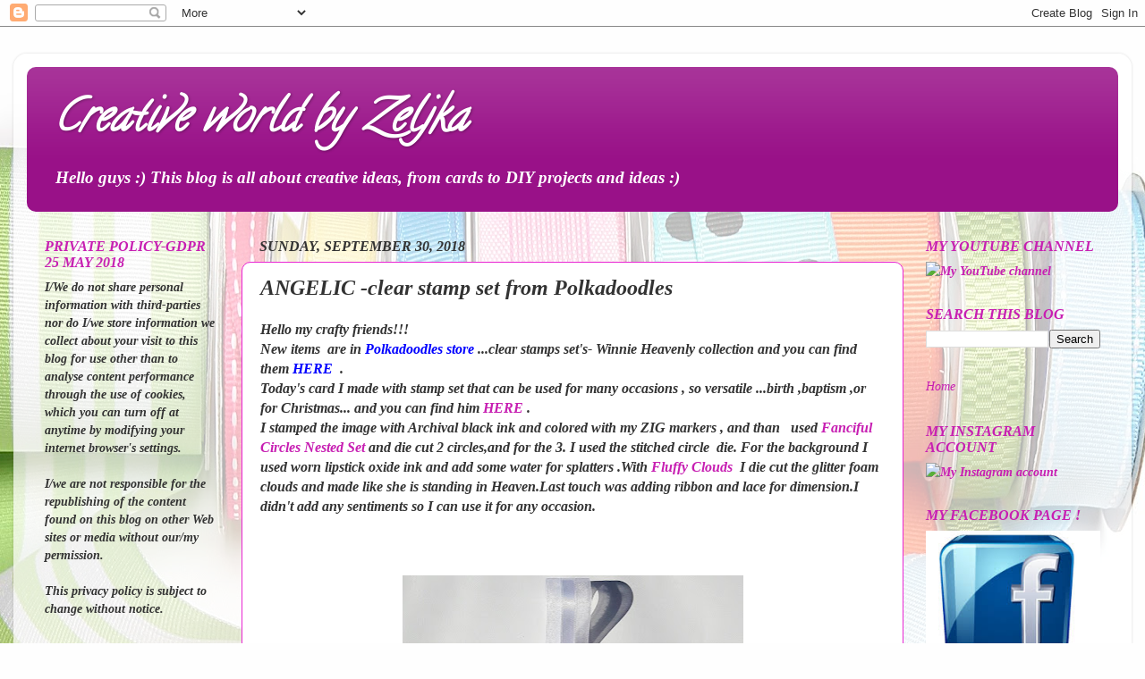

--- FILE ---
content_type: text/html; charset=UTF-8
request_url: https://creativemomanddaughter.blogspot.com/2018/09/hello-my-crafty-friends-new-items-are.html
body_size: 32470
content:
<!DOCTYPE html>
<html class='v2' dir='ltr' lang='en'>
<head>
<link href='https://www.blogger.com/static/v1/widgets/335934321-css_bundle_v2.css' rel='stylesheet' type='text/css'/>
<meta content='width=1100' name='viewport'/>
<meta content='text/html; charset=UTF-8' http-equiv='Content-Type'/>
<meta content='blogger' name='generator'/>
<link href='https://creativemomanddaughter.blogspot.com/favicon.ico' rel='icon' type='image/x-icon'/>
<link href='http://creativemomanddaughter.blogspot.com/2018/09/hello-my-crafty-friends-new-items-are.html' rel='canonical'/>
<link rel="alternate" type="application/atom+xml" title="Creative world by Zeljka - Atom" href="https://creativemomanddaughter.blogspot.com/feeds/posts/default" />
<link rel="alternate" type="application/rss+xml" title="Creative world by Zeljka - RSS" href="https://creativemomanddaughter.blogspot.com/feeds/posts/default?alt=rss" />
<link rel="service.post" type="application/atom+xml" title="Creative world by Zeljka - Atom" href="https://www.blogger.com/feeds/3659028159382069574/posts/default" />

<link rel="alternate" type="application/atom+xml" title="Creative world by Zeljka - Atom" href="https://creativemomanddaughter.blogspot.com/feeds/6867866972404269708/comments/default" />
<!--Can't find substitution for tag [blog.ieCssRetrofitLinks]-->
<link href='https://blogger.googleusercontent.com/img/b/R29vZ2xl/AVvXsEgTZ-EZtm14-0DTosOSjMi92YBXgVg8gS8IeY_Lh-uxdTpAsbFZucA54MlvKiEe6lrOBhQ-VgqpeZ8AVJpcMD76Cb3_6nVT8xlGnBETkJ-VMEIC750daX3j0seASi60BcUMJuNWxy3-YDhJ/s400/Stamps-Roza+prava.jpg' rel='image_src'/>
<meta content='http://creativemomanddaughter.blogspot.com/2018/09/hello-my-crafty-friends-new-items-are.html' property='og:url'/>
<meta content='ANGELIC -clear stamp set from Polkadoodles' property='og:title'/>
<meta content='Hello my crafty friends!!!  New items  are in  Polkadoodles store  ...clear stamps set&#39;s- Winnie Heavenly collection and you can find them  ...' property='og:description'/>
<meta content='https://blogger.googleusercontent.com/img/b/R29vZ2xl/AVvXsEgTZ-EZtm14-0DTosOSjMi92YBXgVg8gS8IeY_Lh-uxdTpAsbFZucA54MlvKiEe6lrOBhQ-VgqpeZ8AVJpcMD76Cb3_6nVT8xlGnBETkJ-VMEIC750daX3j0seASi60BcUMJuNWxy3-YDhJ/w1200-h630-p-k-no-nu/Stamps-Roza+prava.jpg' property='og:image'/>
<title>Creative world by Zeljka: ANGELIC -clear stamp set from Polkadoodles</title>
<style type='text/css'>@font-face{font-family:'Calligraffitti';font-style:normal;font-weight:400;font-display:swap;src:url(//fonts.gstatic.com/s/calligraffitti/v20/46k2lbT3XjDVqJw3DCmCFjE0vkFeOZdjppN_.woff2)format('woff2');unicode-range:U+0000-00FF,U+0131,U+0152-0153,U+02BB-02BC,U+02C6,U+02DA,U+02DC,U+0304,U+0308,U+0329,U+2000-206F,U+20AC,U+2122,U+2191,U+2193,U+2212,U+2215,U+FEFF,U+FFFD;}</style>
<style id='page-skin-1' type='text/css'><!--
/*-----------------------------------------------
Blogger Template Style
Name:     Picture Window
Designer: Blogger
URL:      www.blogger.com
----------------------------------------------- */
/* Content
----------------------------------------------- */
body {
font: italic bold 16px 'Times New Roman', Times, FreeSerif, serif;
color: #333333;
background: #fefefe url(//themes.googleusercontent.com/image?id=1huiBYMttnJbK71oO_kA92AZbM4_C5nlxa8A6dgAUNeYB4Q0Il5M7Lkty3rpTmY3IKG5A) no-repeat fixed top center /* Credit: clintscholz (http://www.istockphoto.com/file_closeup.php?id=5652399&platform=blogger) */;
}
html body .region-inner {
min-width: 0;
max-width: 100%;
width: auto;
}
.content-outer {
font-size: 90%;
}
a:link {
text-decoration:none;
color: #c71fb2;
}
a:visited {
text-decoration:none;
color: #7509bd;
}
a:hover {
text-decoration:underline;
color: #e717cf;
}
.content-outer {
background: transparent url(https://resources.blogblog.com/blogblog/data/1kt/transparent/white80.png) repeat scroll top left;
-moz-border-radius: 15px;
-webkit-border-radius: 15px;
-goog-ms-border-radius: 15px;
border-radius: 15px;
-moz-box-shadow: 0 0 3px rgba(0, 0, 0, .15);
-webkit-box-shadow: 0 0 3px rgba(0, 0, 0, .15);
-goog-ms-box-shadow: 0 0 3px rgba(0, 0, 0, .15);
box-shadow: 0 0 3px rgba(0, 0, 0, .15);
margin: 30px auto;
}
.content-inner {
padding: 15px;
}
/* Header
----------------------------------------------- */
.header-outer {
background: #991188 url(https://resources.blogblog.com/blogblog/data/1kt/transparent/header_gradient_shade.png) repeat-x scroll top left;
_background-image: none;
color: #ffffff;
-moz-border-radius: 10px;
-webkit-border-radius: 10px;
-goog-ms-border-radius: 10px;
border-radius: 10px;
}
.Header img, .Header #header-inner {
-moz-border-radius: 10px;
-webkit-border-radius: 10px;
-goog-ms-border-radius: 10px;
border-radius: 10px;
}
.header-inner .Header .titlewrapper,
.header-inner .Header .descriptionwrapper {
padding-left: 30px;
padding-right: 30px;
}
.Header h1 {
font: italic bold 50px Calligraffitti;
text-shadow: 1px 1px 3px rgba(0, 0, 0, 0.3);
}
.Header h1 a {
color: #ffffff;
}
.Header .description {
font-size: 130%;
}
/* Tabs
----------------------------------------------- */
.tabs-inner {
margin: .5em 0 0;
padding: 0;
}
.tabs-inner .section {
margin: 0;
}
.tabs-inner .widget ul {
padding: 0;
background: #f5f5f5 url(https://resources.blogblog.com/blogblog/data/1kt/transparent/tabs_gradient_shade.png) repeat scroll bottom;
-moz-border-radius: 10px;
-webkit-border-radius: 10px;
-goog-ms-border-radius: 10px;
border-radius: 10px;
}
.tabs-inner .widget li {
border: none;
}
.tabs-inner .widget li a {
display: inline-block;
padding: .5em 1em;
margin-right: 0;
color: #d016d0;
font: normal normal 15px Calligraffitti;
-moz-border-radius: 0 0 0 0;
-webkit-border-top-left-radius: 0;
-webkit-border-top-right-radius: 0;
-goog-ms-border-radius: 0 0 0 0;
border-radius: 0 0 0 0;
background: transparent none no-repeat scroll top left;
border-right: 1px solid #cccccc;
}
.tabs-inner .widget li:first-child a {
padding-left: 1.25em;
-moz-border-radius-topleft: 10px;
-moz-border-radius-bottomleft: 10px;
-webkit-border-top-left-radius: 10px;
-webkit-border-bottom-left-radius: 10px;
-goog-ms-border-top-left-radius: 10px;
-goog-ms-border-bottom-left-radius: 10px;
border-top-left-radius: 10px;
border-bottom-left-radius: 10px;
}
.tabs-inner .widget li.selected a,
.tabs-inner .widget li a:hover {
position: relative;
z-index: 1;
background: #ffffff url(https://resources.blogblog.com/blogblog/data/1kt/transparent/tabs_gradient_shade.png) repeat scroll bottom;
color: #f42cdd;
-moz-box-shadow: 0 0 0 rgba(0, 0, 0, .15);
-webkit-box-shadow: 0 0 0 rgba(0, 0, 0, .15);
-goog-ms-box-shadow: 0 0 0 rgba(0, 0, 0, .15);
box-shadow: 0 0 0 rgba(0, 0, 0, .15);
}
/* Headings
----------------------------------------------- */
h2 {
font: italic bold 16px 'Times New Roman', Times, FreeSerif, serif;
text-transform: uppercase;
color: #c71fb2;
margin: .5em 0;
}
/* Main
----------------------------------------------- */
.main-outer {
background: transparent none repeat scroll top center;
-moz-border-radius: 0 0 0 0;
-webkit-border-top-left-radius: 0;
-webkit-border-top-right-radius: 0;
-webkit-border-bottom-left-radius: 0;
-webkit-border-bottom-right-radius: 0;
-goog-ms-border-radius: 0 0 0 0;
border-radius: 0 0 0 0;
-moz-box-shadow: 0 0 0 rgba(0, 0, 0, .15);
-webkit-box-shadow: 0 0 0 rgba(0, 0, 0, .15);
-goog-ms-box-shadow: 0 0 0 rgba(0, 0, 0, .15);
box-shadow: 0 0 0 rgba(0, 0, 0, .15);
}
.main-inner {
padding: 15px 5px 20px;
}
.main-inner .column-center-inner {
padding: 0 0;
}
.main-inner .column-left-inner {
padding-left: 0;
}
.main-inner .column-right-inner {
padding-right: 0;
}
/* Posts
----------------------------------------------- */
h3.post-title {
margin: 0;
font: italic bold 24px 'Times New Roman', Times, FreeSerif, serif;
}
.comments h4 {
margin: 1em 0 0;
font: italic bold 24px 'Times New Roman', Times, FreeSerif, serif;
}
.date-header span {
color: #333333;
}
.post-outer {
background-color: #ffffff;
border: solid 1px #e926d3;
-moz-border-radius: 10px;
-webkit-border-radius: 10px;
border-radius: 10px;
-goog-ms-border-radius: 10px;
padding: 15px 20px;
margin: 0 -20px 20px;
}
.post-body {
line-height: 1.4;
font-size: 110%;
position: relative;
}
.post-header {
margin: 0 0 1.5em;
color: #e919e9;
line-height: 1.6;
}
.post-footer {
margin: .5em 0 0;
color: #e919e9;
line-height: 1.6;
}
#blog-pager {
font-size: 140%
}
#comments .comment-author {
padding-top: 1.5em;
border-top: dashed 1px #ccc;
border-top: dashed 1px rgba(128, 128, 128, .5);
background-position: 0 1.5em;
}
#comments .comment-author:first-child {
padding-top: 0;
border-top: none;
}
.avatar-image-container {
margin: .2em 0 0;
}
/* Comments
----------------------------------------------- */
.comments .comments-content .icon.blog-author {
background-repeat: no-repeat;
background-image: url([data-uri]);
}
.comments .comments-content .loadmore a {
border-top: 1px solid #e717cf;
border-bottom: 1px solid #e717cf;
}
.comments .continue {
border-top: 2px solid #e717cf;
}
/* Widgets
----------------------------------------------- */
.widget ul, .widget #ArchiveList ul.flat {
padding: 0;
list-style: none;
}
.widget ul li, .widget #ArchiveList ul.flat li {
border-top: dashed 1px #ccc;
border-top: dashed 1px rgba(128, 128, 128, .5);
}
.widget ul li:first-child, .widget #ArchiveList ul.flat li:first-child {
border-top: none;
}
.widget .post-body ul {
list-style: disc;
}
.widget .post-body ul li {
border: none;
}
/* Footer
----------------------------------------------- */
.footer-outer {
color:#ffdddd;
background: transparent url(https://resources.blogblog.com/blogblog/data/1kt/transparent/black50.png) repeat scroll top left;
-moz-border-radius: 10px 10px 10px 10px;
-webkit-border-top-left-radius: 10px;
-webkit-border-top-right-radius: 10px;
-webkit-border-bottom-left-radius: 10px;
-webkit-border-bottom-right-radius: 10px;
-goog-ms-border-radius: 10px 10px 10px 10px;
border-radius: 10px 10px 10px 10px;
-moz-box-shadow: 0 0 0 rgba(0, 0, 0, .15);
-webkit-box-shadow: 0 0 0 rgba(0, 0, 0, .15);
-goog-ms-box-shadow: 0 0 0 rgba(0, 0, 0, .15);
box-shadow: 0 0 0 rgba(0, 0, 0, .15);
}
.footer-inner {
padding: 10px 5px 20px;
}
.footer-outer a {
color: #ffdddd;
}
.footer-outer a:visited {
color: #cc9999;
}
.footer-outer a:hover {
color: #ffffff;
}
.footer-outer .widget h2 {
color: #c71fb2;
}
/* Mobile
----------------------------------------------- */
html body.mobile {
height: auto;
}
html body.mobile {
min-height: 480px;
background-size: 100% auto;
}
.mobile .body-fauxcolumn-outer {
background: transparent none repeat scroll top left;
}
html .mobile .mobile-date-outer, html .mobile .blog-pager {
border-bottom: none;
background: transparent none repeat scroll top center;
margin-bottom: 10px;
}
.mobile .date-outer {
background: transparent none repeat scroll top center;
}
.mobile .header-outer, .mobile .main-outer,
.mobile .post-outer, .mobile .footer-outer {
-moz-border-radius: 0;
-webkit-border-radius: 0;
-goog-ms-border-radius: 0;
border-radius: 0;
}
.mobile .content-outer,
.mobile .main-outer,
.mobile .post-outer {
background: inherit;
border: none;
}
.mobile .content-outer {
font-size: 100%;
}
.mobile-link-button {
background-color: #c71fb2;
}
.mobile-link-button a:link, .mobile-link-button a:visited {
color: #ffffff;
}
.mobile-index-contents {
color: #333333;
}
.mobile .tabs-inner .PageList .widget-content {
background: #ffffff url(https://resources.blogblog.com/blogblog/data/1kt/transparent/tabs_gradient_shade.png) repeat scroll bottom;
color: #f42cdd;
}
.mobile .tabs-inner .PageList .widget-content .pagelist-arrow {
border-left: 1px solid #cccccc;
}

--></style>
<style id='template-skin-1' type='text/css'><!--
body {
min-width: 1250px;
}
.content-outer, .content-fauxcolumn-outer, .region-inner {
min-width: 1250px;
max-width: 1250px;
_width: 1250px;
}
.main-inner .columns {
padding-left: 240px;
padding-right: 240px;
}
.main-inner .fauxcolumn-center-outer {
left: 240px;
right: 240px;
/* IE6 does not respect left and right together */
_width: expression(this.parentNode.offsetWidth -
parseInt("240px") -
parseInt("240px") + 'px');
}
.main-inner .fauxcolumn-left-outer {
width: 240px;
}
.main-inner .fauxcolumn-right-outer {
width: 240px;
}
.main-inner .column-left-outer {
width: 240px;
right: 100%;
margin-left: -240px;
}
.main-inner .column-right-outer {
width: 240px;
margin-right: -240px;
}
#layout {
min-width: 0;
}
#layout .content-outer {
min-width: 0;
width: 800px;
}
#layout .region-inner {
min-width: 0;
width: auto;
}
body#layout div.add_widget {
padding: 8px;
}
body#layout div.add_widget a {
margin-left: 32px;
}
--></style>
<style>
    body {background-image:url(\/\/themes.googleusercontent.com\/image?id=1huiBYMttnJbK71oO_kA92AZbM4_C5nlxa8A6dgAUNeYB4Q0Il5M7Lkty3rpTmY3IKG5A);}
    
@media (max-width: 200px) { body {background-image:url(\/\/themes.googleusercontent.com\/image?id=1huiBYMttnJbK71oO_kA92AZbM4_C5nlxa8A6dgAUNeYB4Q0Il5M7Lkty3rpTmY3IKG5A&options=w200);}}
@media (max-width: 400px) and (min-width: 201px) { body {background-image:url(\/\/themes.googleusercontent.com\/image?id=1huiBYMttnJbK71oO_kA92AZbM4_C5nlxa8A6dgAUNeYB4Q0Il5M7Lkty3rpTmY3IKG5A&options=w400);}}
@media (max-width: 800px) and (min-width: 401px) { body {background-image:url(\/\/themes.googleusercontent.com\/image?id=1huiBYMttnJbK71oO_kA92AZbM4_C5nlxa8A6dgAUNeYB4Q0Il5M7Lkty3rpTmY3IKG5A&options=w800);}}
@media (max-width: 1200px) and (min-width: 801px) { body {background-image:url(\/\/themes.googleusercontent.com\/image?id=1huiBYMttnJbK71oO_kA92AZbM4_C5nlxa8A6dgAUNeYB4Q0Il5M7Lkty3rpTmY3IKG5A&options=w1200);}}
/* Last tag covers anything over one higher than the previous max-size cap. */
@media (min-width: 1201px) { body {background-image:url(\/\/themes.googleusercontent.com\/image?id=1huiBYMttnJbK71oO_kA92AZbM4_C5nlxa8A6dgAUNeYB4Q0Il5M7Lkty3rpTmY3IKG5A&options=w1600);}}
  </style>
<link href='https://www.blogger.com/dyn-css/authorization.css?targetBlogID=3659028159382069574&amp;zx=71cbe817-6019-424a-ac40-cad560b48497' media='none' onload='if(media!=&#39;all&#39;)media=&#39;all&#39;' rel='stylesheet'/><noscript><link href='https://www.blogger.com/dyn-css/authorization.css?targetBlogID=3659028159382069574&amp;zx=71cbe817-6019-424a-ac40-cad560b48497' rel='stylesheet'/></noscript>
<meta name='google-adsense-platform-account' content='ca-host-pub-1556223355139109'/>
<meta name='google-adsense-platform-domain' content='blogspot.com'/>

<!-- data-ad-client=ca-pub-2032881016315119 -->

</head>
<body class='loading variant-shade'>
<div class='navbar section' id='navbar' name='Navbar'><div class='widget Navbar' data-version='1' id='Navbar1'><script type="text/javascript">
    function setAttributeOnload(object, attribute, val) {
      if(window.addEventListener) {
        window.addEventListener('load',
          function(){ object[attribute] = val; }, false);
      } else {
        window.attachEvent('onload', function(){ object[attribute] = val; });
      }
    }
  </script>
<div id="navbar-iframe-container"></div>
<script type="text/javascript" src="https://apis.google.com/js/platform.js"></script>
<script type="text/javascript">
      gapi.load("gapi.iframes:gapi.iframes.style.bubble", function() {
        if (gapi.iframes && gapi.iframes.getContext) {
          gapi.iframes.getContext().openChild({
              url: 'https://www.blogger.com/navbar/3659028159382069574?po\x3d6867866972404269708\x26origin\x3dhttps://creativemomanddaughter.blogspot.com',
              where: document.getElementById("navbar-iframe-container"),
              id: "navbar-iframe"
          });
        }
      });
    </script><script type="text/javascript">
(function() {
var script = document.createElement('script');
script.type = 'text/javascript';
script.src = '//pagead2.googlesyndication.com/pagead/js/google_top_exp.js';
var head = document.getElementsByTagName('head')[0];
if (head) {
head.appendChild(script);
}})();
</script>
</div></div>
<div class='body-fauxcolumns'>
<div class='fauxcolumn-outer body-fauxcolumn-outer'>
<div class='cap-top'>
<div class='cap-left'></div>
<div class='cap-right'></div>
</div>
<div class='fauxborder-left'>
<div class='fauxborder-right'></div>
<div class='fauxcolumn-inner'>
</div>
</div>
<div class='cap-bottom'>
<div class='cap-left'></div>
<div class='cap-right'></div>
</div>
</div>
</div>
<div class='content'>
<div class='content-fauxcolumns'>
<div class='fauxcolumn-outer content-fauxcolumn-outer'>
<div class='cap-top'>
<div class='cap-left'></div>
<div class='cap-right'></div>
</div>
<div class='fauxborder-left'>
<div class='fauxborder-right'></div>
<div class='fauxcolumn-inner'>
</div>
</div>
<div class='cap-bottom'>
<div class='cap-left'></div>
<div class='cap-right'></div>
</div>
</div>
</div>
<div class='content-outer'>
<div class='content-cap-top cap-top'>
<div class='cap-left'></div>
<div class='cap-right'></div>
</div>
<div class='fauxborder-left content-fauxborder-left'>
<div class='fauxborder-right content-fauxborder-right'></div>
<div class='content-inner'>
<header>
<div class='header-outer'>
<div class='header-cap-top cap-top'>
<div class='cap-left'></div>
<div class='cap-right'></div>
</div>
<div class='fauxborder-left header-fauxborder-left'>
<div class='fauxborder-right header-fauxborder-right'></div>
<div class='region-inner header-inner'>
<div class='header section' id='header' name='Header'><div class='widget Header' data-version='1' id='Header1'>
<div id='header-inner'>
<div class='titlewrapper'>
<h1 class='title'>
<a href='https://creativemomanddaughter.blogspot.com/'>
Creative world by Zeljka
</a>
</h1>
</div>
<div class='descriptionwrapper'>
<p class='description'><span>Hello guys :)
This blog is all about creative ideas, from cards to DIY projects and ideas :)

</span></p>
</div>
</div>
</div></div>
</div>
</div>
<div class='header-cap-bottom cap-bottom'>
<div class='cap-left'></div>
<div class='cap-right'></div>
</div>
</div>
</header>
<div class='tabs-outer'>
<div class='tabs-cap-top cap-top'>
<div class='cap-left'></div>
<div class='cap-right'></div>
</div>
<div class='fauxborder-left tabs-fauxborder-left'>
<div class='fauxborder-right tabs-fauxborder-right'></div>
<div class='region-inner tabs-inner'>
<div class='tabs no-items section' id='crosscol' name='Cross-Column'></div>
<div class='tabs no-items section' id='crosscol-overflow' name='Cross-Column 2'></div>
</div>
</div>
<div class='tabs-cap-bottom cap-bottom'>
<div class='cap-left'></div>
<div class='cap-right'></div>
</div>
</div>
<div class='main-outer'>
<div class='main-cap-top cap-top'>
<div class='cap-left'></div>
<div class='cap-right'></div>
</div>
<div class='fauxborder-left main-fauxborder-left'>
<div class='fauxborder-right main-fauxborder-right'></div>
<div class='region-inner main-inner'>
<div class='columns fauxcolumns'>
<div class='fauxcolumn-outer fauxcolumn-center-outer'>
<div class='cap-top'>
<div class='cap-left'></div>
<div class='cap-right'></div>
</div>
<div class='fauxborder-left'>
<div class='fauxborder-right'></div>
<div class='fauxcolumn-inner'>
</div>
</div>
<div class='cap-bottom'>
<div class='cap-left'></div>
<div class='cap-right'></div>
</div>
</div>
<div class='fauxcolumn-outer fauxcolumn-left-outer'>
<div class='cap-top'>
<div class='cap-left'></div>
<div class='cap-right'></div>
</div>
<div class='fauxborder-left'>
<div class='fauxborder-right'></div>
<div class='fauxcolumn-inner'>
</div>
</div>
<div class='cap-bottom'>
<div class='cap-left'></div>
<div class='cap-right'></div>
</div>
</div>
<div class='fauxcolumn-outer fauxcolumn-right-outer'>
<div class='cap-top'>
<div class='cap-left'></div>
<div class='cap-right'></div>
</div>
<div class='fauxborder-left'>
<div class='fauxborder-right'></div>
<div class='fauxcolumn-inner'>
</div>
</div>
<div class='cap-bottom'>
<div class='cap-left'></div>
<div class='cap-right'></div>
</div>
</div>
<!-- corrects IE6 width calculation -->
<div class='columns-inner'>
<div class='column-center-outer'>
<div class='column-center-inner'>
<div class='main section' id='main' name='Main'><div class='widget Blog' data-version='1' id='Blog1'>
<div class='blog-posts hfeed'>

          <div class="date-outer">
        
<h2 class='date-header'><span>Sunday, September 30, 2018</span></h2>

          <div class="date-posts">
        
<div class='post-outer'>
<div class='post hentry uncustomized-post-template' itemprop='blogPost' itemscope='itemscope' itemtype='http://schema.org/BlogPosting'>
<meta content='https://blogger.googleusercontent.com/img/b/R29vZ2xl/AVvXsEgTZ-EZtm14-0DTosOSjMi92YBXgVg8gS8IeY_Lh-uxdTpAsbFZucA54MlvKiEe6lrOBhQ-VgqpeZ8AVJpcMD76Cb3_6nVT8xlGnBETkJ-VMEIC750daX3j0seASi60BcUMJuNWxy3-YDhJ/s400/Stamps-Roza+prava.jpg' itemprop='image_url'/>
<meta content='3659028159382069574' itemprop='blogId'/>
<meta content='6867866972404269708' itemprop='postId'/>
<a name='6867866972404269708'></a>
<h3 class='post-title entry-title' itemprop='name'>
ANGELIC -clear stamp set from Polkadoodles
</h3>
<div class='post-header'>
<div class='post-header-line-1'></div>
</div>
<div class='post-body entry-content' id='post-body-6867866972404269708' itemprop='description articleBody'>
<span style="background-color: white; color: #333333; font-family: inherit; font-size: 15.84px; font-style: italic; font-weight: 700;"><b><i>Hello my crafty friends!!!</i></b></span><br />
<span style="background-color: white; color: #333333; font-family: inherit; font-size: 15.84px; font-style: italic; font-weight: 700;"><b><i>New items&nbsp; are in&nbsp;<a href="http://www.polkadoodles.co.uk/" style="color: #7509bd; text-decoration-line: none;" target="_blank"><span style="color: blue;">Polkadoodles store</span></a>&nbsp;...clear stamps set's- Winnie Heavenly collection and you can find them&nbsp;<a href="http://www.polkadoodles.co.uk/september-products/" style="color: #7509bd; text-decoration-line: none;" target="_blank"><span style="color: blue;">HERE</span></a>&nbsp; .</i></b></span><br />
<span style="background-color: white; color: #333333; font-family: inherit; font-size: 15.84px; font-style: italic; font-weight: 700;"><b><i>Today's card I made with stamp set that can be used for many occasions , so versatile ...birth ,baptism ,or for Christmas... and you can find him&nbsp;<a href="http://www.polkadoodles.co.uk/angelic-winnie-heavenly-clear-stamp-set/" target="_blank">HERE</a>&nbsp;.</i></b></span><br />
<span style="background-color: white; color: #333333; font-family: inherit; font-size: 15.84px; font-style: italic; font-weight: 700;"><b><i>I stamped the image with Archival black ink and colored with my ZIG markers , and than&nbsp; &nbsp;used&nbsp;<a href="http://www.polkadoodles.co.uk/fanciful-circles-nested-set-6-craft-cutting-dies/" target="_blank">Fanciful Circles Nested Set</a>&nbsp;and die cut 2 circles,and for the 3. I used the stitched circle&nbsp; die. For the background I used worn lipstick oxide ink and add some water for splatters .With&nbsp;<a href="http://www.polkadoodles.co.uk/fluffy-clouds-craft-die-cutting-set/" target="_blank">Fluffy Clouds</a>&nbsp; I die cut the glitter foam clouds and made like she is standing in Heaven.Last touch was adding ribbon and lace for dimension.I didn't add any sentiments so I can use it for any occasion.</i></b></span><br />
<span style="background-color: white; color: #333333; font-family: inherit; font-size: 15.84px; font-style: italic; font-weight: 700;"><b><i><br /></i></b></span>
<span style="background-color: white; color: #333333; font-family: inherit; font-size: 15.84px; font-style: italic; font-weight: 700;"><b><i>&nbsp; &nbsp; &nbsp; &nbsp; &nbsp; &nbsp; &nbsp; &nbsp; &nbsp; &nbsp; &nbsp; &nbsp; &nbsp; &nbsp; &nbsp; &nbsp; &nbsp; &nbsp; &nbsp; &nbsp; &nbsp; &nbsp; &nbsp; &nbsp; &nbsp; &nbsp; &nbsp; &nbsp; &nbsp; &nbsp; &nbsp; &nbsp; &nbsp; &nbsp; &nbsp; &nbsp; &nbsp;</i></b></span><br />
<div class="separator" style="clear: both; text-align: center;">
</div>
<br />
<div class="separator" style="clear: both; text-align: center;">
</div>
<div class="separator" style="clear: both; text-align: center;">
<b><i><a href="https://blogger.googleusercontent.com/img/b/R29vZ2xl/AVvXsEgTZ-EZtm14-0DTosOSjMi92YBXgVg8gS8IeY_Lh-uxdTpAsbFZucA54MlvKiEe6lrOBhQ-VgqpeZ8AVJpcMD76Cb3_6nVT8xlGnBETkJ-VMEIC750daX3j0seASi60BcUMJuNWxy3-YDhJ/s1600/Stamps-Roza+prava.jpg" imageanchor="1" style="margin-left: 1em; margin-right: 1em;"><img border="0" data-original-height="1600" data-original-width="1527" height="400" src="https://blogger.googleusercontent.com/img/b/R29vZ2xl/AVvXsEgTZ-EZtm14-0DTosOSjMi92YBXgVg8gS8IeY_Lh-uxdTpAsbFZucA54MlvKiEe6lrOBhQ-VgqpeZ8AVJpcMD76Cb3_6nVT8xlGnBETkJ-VMEIC750daX3j0seASi60BcUMJuNWxy3-YDhJ/s400/Stamps-Roza+prava.jpg" width="381" /></a></i></b></div>
<div class="separator" style="clear: both; text-align: center;">
<b><i><br /></i></b></div>
<div class="separator" style="clear: both; text-align: center;">
<b><i><br /></i></b></div>
<div class="separator" style="clear: both; text-align: center;">
<b><i><a href="https://blogger.googleusercontent.com/img/b/R29vZ2xl/AVvXsEj6ZCj2UMrOWXDHdPtNcWB_gVVkapU0Xj7ZKrN3cYljUbZ0SHpnt_SuloC5PIIkF6-UgCbwGAQiTedvtSoYh5-L4kPcu94R1Vzd3rP1qCDyHP2-SbALo0Lbq2RzAOiMI8lS398bw5Rv-4Gn/s1600/STAMPS-Angeli-roza+izbliza.jpg" imageanchor="1" style="margin-left: 1em; margin-right: 1em;"><img border="0" data-original-height="1600" data-original-width="1476" height="400" src="https://blogger.googleusercontent.com/img/b/R29vZ2xl/AVvXsEj6ZCj2UMrOWXDHdPtNcWB_gVVkapU0Xj7ZKrN3cYljUbZ0SHpnt_SuloC5PIIkF6-UgCbwGAQiTedvtSoYh5-L4kPcu94R1Vzd3rP1qCDyHP2-SbALo0Lbq2RzAOiMI8lS398bw5Rv-4Gn/s400/STAMPS-Angeli-roza+izbliza.jpg" width="368" /></a></i></b></div>
<div class="separator" style="clear: both; text-align: center;">
<b><br /></b></div>
<div class="separator" style="clear: both; text-align: center;">
<b><i>With this card I will participate at...</i></b></div>
<div class="separator" style="clear: both; text-align: center;">
<b><i><a href="http://pennyblackatallsorts.blogspot.com/2018/09/september-challenge.html" target="_blank">Penny Black and More ~September challenge Make it Feminine</a></i></b></div>
<div class="separator" style="clear: both; text-align: center;">
<b><i><a href="http://abitmoretimetocraft.blogspot.com/2018/09/a-bit-more-time-to-craft-challenge-76.html" target="_blank">A Bit More Time To Craft Challenge #76 - Anything Goes</a></i></b></div>
<div class="separator" style="clear: both; text-align: center;">
<b><i><a href="http://fusioncardchallenge.blogspot.com/2018/09/fusion-baby-shower.html" target="_blank">FUSION Baby Shower</a></i></b></div>
<div class="separator" style="clear: both; text-align: center;">
<b><i><img height="200" src="https://blogger.googleusercontent.com/img/b/R29vZ2xl/AVvXsEhY3wbTMkqJ5bEVGLL2tyM-106uhbb0Qcp23z9f8jTl_eHtDv5eFJRTN_n73hqBXnXghZ45XC5Tj5de8noJ5YwNCxyGna_Q9qqd665l9Q2GFZoNXrph5kGl3ETxB6zY1B6iEmDP94Q05Rc8/s200/Fusion+Baby+Shower-001.png" width="200" /></i></b></div>
<div class="separator" style="clear: both; text-align: center;">
<b><i><a href="https://www.simonsaysstampblog.com/mondaychallenge/?p=14139" target="_blank">Simon Says: Monochrome - Monday challenge</a></i></b></div>
<div class="separator" style="clear: both; text-align: center;">
<b><i><a href="http://avenue613.blogspot.com/2018/09/challenge-213-anything-goes-optional.html" target="_blank">613 Avenue Create -Challenge 213 Anything Goes / Optional Twist Clean and Simple</a></i></b></div>
<div class="separator" style="clear: both; text-align: center;">
<a href="https://lovetocraftchallengeblog.blogspot.com/2018/09/ltccb-26-september-anything-goes.html" target="_blank"><b><i>LTCCB #26 - September Anything Goes</i></b></a></div>
<div class="separator" style="clear: both; text-align: center;">
<b><i><br /></i></b></div>
<div style='clear: both;'></div>
</div>
<div class='post-footer'>
<div class='post-footer-line post-footer-line-1'>
<span class='post-author vcard'>
</span>
<span class='post-timestamp'>
at
<meta content='http://creativemomanddaughter.blogspot.com/2018/09/hello-my-crafty-friends-new-items-are.html' itemprop='url'/>
<a class='timestamp-link' href='https://creativemomanddaughter.blogspot.com/2018/09/hello-my-crafty-friends-new-items-are.html' rel='bookmark' title='permanent link'><abbr class='published' itemprop='datePublished' title='2018-09-30T13:04:00+02:00'>September 30, 2018</abbr></a>
</span>
<span class='post-comment-link'>
</span>
<span class='post-icons'>
<span class='item-control blog-admin pid-679206070'>
<a href='https://www.blogger.com/post-edit.g?blogID=3659028159382069574&postID=6867866972404269708&from=pencil' title='Edit Post'>
<img alt='' class='icon-action' height='18' src='https://resources.blogblog.com/img/icon18_edit_allbkg.gif' width='18'/>
</a>
</span>
</span>
<div class='post-share-buttons goog-inline-block'>
<a class='goog-inline-block share-button sb-email' href='https://www.blogger.com/share-post.g?blogID=3659028159382069574&postID=6867866972404269708&target=email' target='_blank' title='Email This'><span class='share-button-link-text'>Email This</span></a><a class='goog-inline-block share-button sb-blog' href='https://www.blogger.com/share-post.g?blogID=3659028159382069574&postID=6867866972404269708&target=blog' onclick='window.open(this.href, "_blank", "height=270,width=475"); return false;' target='_blank' title='BlogThis!'><span class='share-button-link-text'>BlogThis!</span></a><a class='goog-inline-block share-button sb-twitter' href='https://www.blogger.com/share-post.g?blogID=3659028159382069574&postID=6867866972404269708&target=twitter' target='_blank' title='Share to X'><span class='share-button-link-text'>Share to X</span></a><a class='goog-inline-block share-button sb-facebook' href='https://www.blogger.com/share-post.g?blogID=3659028159382069574&postID=6867866972404269708&target=facebook' onclick='window.open(this.href, "_blank", "height=430,width=640"); return false;' target='_blank' title='Share to Facebook'><span class='share-button-link-text'>Share to Facebook</span></a><a class='goog-inline-block share-button sb-pinterest' href='https://www.blogger.com/share-post.g?blogID=3659028159382069574&postID=6867866972404269708&target=pinterest' target='_blank' title='Share to Pinterest'><span class='share-button-link-text'>Share to Pinterest</span></a>
</div>
</div>
<div class='post-footer-line post-footer-line-2'>
<span class='post-labels'>
</span>
</div>
<div class='post-footer-line post-footer-line-3'>
<span class='post-location'>
</span>
</div>
</div>
</div>
<div class='comments' id='comments'>
<a name='comments'></a>
<h4>7 comments:</h4>
<div class='comments-content'>
<script async='async' src='' type='text/javascript'></script>
<script type='text/javascript'>
    (function() {
      var items = null;
      var msgs = null;
      var config = {};

// <![CDATA[
      var cursor = null;
      if (items && items.length > 0) {
        cursor = parseInt(items[items.length - 1].timestamp) + 1;
      }

      var bodyFromEntry = function(entry) {
        var text = (entry &&
                    ((entry.content && entry.content.$t) ||
                     (entry.summary && entry.summary.$t))) ||
            '';
        if (entry && entry.gd$extendedProperty) {
          for (var k in entry.gd$extendedProperty) {
            if (entry.gd$extendedProperty[k].name == 'blogger.contentRemoved') {
              return '<span class="deleted-comment">' + text + '</span>';
            }
          }
        }
        return text;
      }

      var parse = function(data) {
        cursor = null;
        var comments = [];
        if (data && data.feed && data.feed.entry) {
          for (var i = 0, entry; entry = data.feed.entry[i]; i++) {
            var comment = {};
            // comment ID, parsed out of the original id format
            var id = /blog-(\d+).post-(\d+)/.exec(entry.id.$t);
            comment.id = id ? id[2] : null;
            comment.body = bodyFromEntry(entry);
            comment.timestamp = Date.parse(entry.published.$t) + '';
            if (entry.author && entry.author.constructor === Array) {
              var auth = entry.author[0];
              if (auth) {
                comment.author = {
                  name: (auth.name ? auth.name.$t : undefined),
                  profileUrl: (auth.uri ? auth.uri.$t : undefined),
                  avatarUrl: (auth.gd$image ? auth.gd$image.src : undefined)
                };
              }
            }
            if (entry.link) {
              if (entry.link[2]) {
                comment.link = comment.permalink = entry.link[2].href;
              }
              if (entry.link[3]) {
                var pid = /.*comments\/default\/(\d+)\?.*/.exec(entry.link[3].href);
                if (pid && pid[1]) {
                  comment.parentId = pid[1];
                }
              }
            }
            comment.deleteclass = 'item-control blog-admin';
            if (entry.gd$extendedProperty) {
              for (var k in entry.gd$extendedProperty) {
                if (entry.gd$extendedProperty[k].name == 'blogger.itemClass') {
                  comment.deleteclass += ' ' + entry.gd$extendedProperty[k].value;
                } else if (entry.gd$extendedProperty[k].name == 'blogger.displayTime') {
                  comment.displayTime = entry.gd$extendedProperty[k].value;
                }
              }
            }
            comments.push(comment);
          }
        }
        return comments;
      };

      var paginator = function(callback) {
        if (hasMore()) {
          var url = config.feed + '?alt=json&v=2&orderby=published&reverse=false&max-results=50';
          if (cursor) {
            url += '&published-min=' + new Date(cursor).toISOString();
          }
          window.bloggercomments = function(data) {
            var parsed = parse(data);
            cursor = parsed.length < 50 ? null
                : parseInt(parsed[parsed.length - 1].timestamp) + 1
            callback(parsed);
            window.bloggercomments = null;
          }
          url += '&callback=bloggercomments';
          var script = document.createElement('script');
          script.type = 'text/javascript';
          script.src = url;
          document.getElementsByTagName('head')[0].appendChild(script);
        }
      };
      var hasMore = function() {
        return !!cursor;
      };
      var getMeta = function(key, comment) {
        if ('iswriter' == key) {
          var matches = !!comment.author
              && comment.author.name == config.authorName
              && comment.author.profileUrl == config.authorUrl;
          return matches ? 'true' : '';
        } else if ('deletelink' == key) {
          return config.baseUri + '/comment/delete/'
               + config.blogId + '/' + comment.id;
        } else if ('deleteclass' == key) {
          return comment.deleteclass;
        }
        return '';
      };

      var replybox = null;
      var replyUrlParts = null;
      var replyParent = undefined;

      var onReply = function(commentId, domId) {
        if (replybox == null) {
          // lazily cache replybox, and adjust to suit this style:
          replybox = document.getElementById('comment-editor');
          if (replybox != null) {
            replybox.height = '250px';
            replybox.style.display = 'block';
            replyUrlParts = replybox.src.split('#');
          }
        }
        if (replybox && (commentId !== replyParent)) {
          replybox.src = '';
          document.getElementById(domId).insertBefore(replybox, null);
          replybox.src = replyUrlParts[0]
              + (commentId ? '&parentID=' + commentId : '')
              + '#' + replyUrlParts[1];
          replyParent = commentId;
        }
      };

      var hash = (window.location.hash || '#').substring(1);
      var startThread, targetComment;
      if (/^comment-form_/.test(hash)) {
        startThread = hash.substring('comment-form_'.length);
      } else if (/^c[0-9]+$/.test(hash)) {
        targetComment = hash.substring(1);
      }

      // Configure commenting API:
      var configJso = {
        'maxDepth': config.maxThreadDepth
      };
      var provider = {
        'id': config.postId,
        'data': items,
        'loadNext': paginator,
        'hasMore': hasMore,
        'getMeta': getMeta,
        'onReply': onReply,
        'rendered': true,
        'initComment': targetComment,
        'initReplyThread': startThread,
        'config': configJso,
        'messages': msgs
      };

      var render = function() {
        if (window.goog && window.goog.comments) {
          var holder = document.getElementById('comment-holder');
          window.goog.comments.render(holder, provider);
        }
      };

      // render now, or queue to render when library loads:
      if (window.goog && window.goog.comments) {
        render();
      } else {
        window.goog = window.goog || {};
        window.goog.comments = window.goog.comments || {};
        window.goog.comments.loadQueue = window.goog.comments.loadQueue || [];
        window.goog.comments.loadQueue.push(render);
      }
    })();
// ]]>
  </script>
<div id='comment-holder'>
<div class="comment-thread toplevel-thread"><ol id="top-ra"><li class="comment" id="c9099788660989337164"><div class="avatar-image-container"><img src="//2.bp.blogspot.com/-4iW87UWjlIc/ZXbOVMwpCSI/AAAAAAAAM-I/m7gF0UaVo7UUeeIZbjpJ-zBzx-AulzbigCK4BGAYYCw/s35/IMG_9896.HEIC" alt=""/></div><div class="comment-block"><div class="comment-header"><cite class="user"><a href="https://www.blogger.com/profile/02461735053678061486" rel="nofollow">Sam Squires - A Crafting Niche</a></cite><span class="icon user "></span><span class="datetime secondary-text"><a rel="nofollow" href="https://creativemomanddaughter.blogspot.com/2018/09/hello-my-crafty-friends-new-items-are.html?showComment=1538324492401#c9099788660989337164">September 30, 2018 at 6:21&#8239;PM</a></span></div><p class="comment-content">This is so cute.  Thank you for taking part in challenge #26 of the &quot;Love To Craft Challenge Blog&quot;.  DT Sam x</p><span class="comment-actions secondary-text"><a class="comment-reply" target="_self" data-comment-id="9099788660989337164">Reply</a><span class="item-control blog-admin blog-admin pid-1667285937"><a target="_self" href="https://www.blogger.com/comment/delete/3659028159382069574/9099788660989337164">Delete</a></span></span></div><div class="comment-replies"><div id="c9099788660989337164-rt" class="comment-thread inline-thread hidden"><span class="thread-toggle thread-expanded"><span class="thread-arrow"></span><span class="thread-count"><a target="_self">Replies</a></span></span><ol id="c9099788660989337164-ra" class="thread-chrome thread-expanded"><div></div><div id="c9099788660989337164-continue" class="continue"><a class="comment-reply" target="_self" data-comment-id="9099788660989337164">Reply</a></div></ol></div></div><div class="comment-replybox-single" id="c9099788660989337164-ce"></div></li><li class="comment" id="c2899120346163618865"><div class="avatar-image-container"><img src="//1.bp.blogspot.com/-M-xAj3Uu01Q/ZsdtyuMtXlI/AAAAAAAAudU/bnAUBRvh-qgK59wZHYfadeOWTUq37rlfgCK4BGAYYCw/s35/Screenshot%2525202024-08-17%252520143712.png" alt=""/></div><div class="comment-block"><div class="comment-header"><cite class="user"><a href="https://www.blogger.com/profile/12919078121818462776" rel="nofollow">Linby</a></cite><span class="icon user "></span><span class="datetime secondary-text"><a rel="nofollow" href="https://creativemomanddaughter.blogspot.com/2018/09/hello-my-crafty-friends-new-items-are.html?showComment=1538347275345#c2899120346163618865">October 1, 2018 at 12:41&#8239;AM</a></span></div><p class="comment-content">So very pretty and sweet!<br>Thanks so much for sharing with us at PB &amp; more challenge.<br>Lynn x<br>DT</p><span class="comment-actions secondary-text"><a class="comment-reply" target="_self" data-comment-id="2899120346163618865">Reply</a><span class="item-control blog-admin blog-admin pid-390495965"><a target="_self" href="https://www.blogger.com/comment/delete/3659028159382069574/2899120346163618865">Delete</a></span></span></div><div class="comment-replies"><div id="c2899120346163618865-rt" class="comment-thread inline-thread hidden"><span class="thread-toggle thread-expanded"><span class="thread-arrow"></span><span class="thread-count"><a target="_self">Replies</a></span></span><ol id="c2899120346163618865-ra" class="thread-chrome thread-expanded"><div></div><div id="c2899120346163618865-continue" class="continue"><a class="comment-reply" target="_self" data-comment-id="2899120346163618865">Reply</a></div></ol></div></div><div class="comment-replybox-single" id="c2899120346163618865-ce"></div></li><li class="comment" id="c4249747207213219388"><div class="avatar-image-container"><img src="//www.blogger.com/img/blogger_logo_round_35.png" alt=""/></div><div class="comment-block"><div class="comment-header"><cite class="user"><a href="https://www.blogger.com/profile/18252444348528530489" rel="nofollow">cheiron</a></cite><span class="icon user "></span><span class="datetime secondary-text"><a rel="nofollow" href="https://creativemomanddaughter.blogspot.com/2018/09/hello-my-crafty-friends-new-items-are.html?showComment=1538357733709#c4249747207213219388">October 1, 2018 at 3:35&#8239;AM</a></span></div><p class="comment-content">Such a pretty tag and I love your inking! Thank you so much for playing along with us in the monochrome challenge over at the Simon Says Stamp Monday Challenge Blog this week :)</p><span class="comment-actions secondary-text"><a class="comment-reply" target="_self" data-comment-id="4249747207213219388">Reply</a><span class="item-control blog-admin blog-admin pid-2098970227"><a target="_self" href="https://www.blogger.com/comment/delete/3659028159382069574/4249747207213219388">Delete</a></span></span></div><div class="comment-replies"><div id="c4249747207213219388-rt" class="comment-thread inline-thread hidden"><span class="thread-toggle thread-expanded"><span class="thread-arrow"></span><span class="thread-count"><a target="_self">Replies</a></span></span><ol id="c4249747207213219388-ra" class="thread-chrome thread-expanded"><div></div><div id="c4249747207213219388-continue" class="continue"><a class="comment-reply" target="_self" data-comment-id="4249747207213219388">Reply</a></div></ol></div></div><div class="comment-replybox-single" id="c4249747207213219388-ce"></div></li><li class="comment" id="c5514972140225364303"><div class="avatar-image-container"><img src="//blogger.googleusercontent.com/img/b/R29vZ2xl/AVvXsEhmRQjIaqJi9lHtMpUKqJN_dv5Yw2o9oPKzwI3inlAwvni4Sg5TfoZYZjR76MCiJfTBCbkzMmrIUkFqnKGyXeUoZKH3RsJ9OAKz3Bi5zwYih8fLSh5SCHrkHZCfklDwhg/s45-c/untitled.jpg" alt=""/></div><div class="comment-block"><div class="comment-header"><cite class="user"><a href="https://www.blogger.com/profile/08768329329811996308" rel="nofollow">brenda</a></cite><span class="icon user "></span><span class="datetime secondary-text"><a rel="nofollow" href="https://creativemomanddaughter.blogspot.com/2018/09/hello-my-crafty-friends-new-items-are.html?showComment=1538378531072#c5514972140225364303">October 1, 2018 at 9:22&#8239;AM</a></span></div><p class="comment-content">This is so very sweet, many thanks for joining in with our &#39;Make it Feminine&#39; theme at Penny Black and More challenge.<br><br>B x</p><span class="comment-actions secondary-text"><a class="comment-reply" target="_self" data-comment-id="5514972140225364303">Reply</a><span class="item-control blog-admin blog-admin pid-514761323"><a target="_self" href="https://www.blogger.com/comment/delete/3659028159382069574/5514972140225364303">Delete</a></span></span></div><div class="comment-replies"><div id="c5514972140225364303-rt" class="comment-thread inline-thread hidden"><span class="thread-toggle thread-expanded"><span class="thread-arrow"></span><span class="thread-count"><a target="_self">Replies</a></span></span><ol id="c5514972140225364303-ra" class="thread-chrome thread-expanded"><div></div><div id="c5514972140225364303-continue" class="continue"><a class="comment-reply" target="_self" data-comment-id="5514972140225364303">Reply</a></div></ol></div></div><div class="comment-replybox-single" id="c5514972140225364303-ce"></div></li><li class="comment" id="c6114555793184207690"><div class="avatar-image-container"><img src="//blogger.googleusercontent.com/img/b/R29vZ2xl/AVvXsEhV7WFg7ISNY2kyNiO4S6WrYHdhZIDgSiJosi5ug5k71WdIFNaiRbVrZM81UR1br0tD_UpJcSmt-65DrkI6ltYfATL3CAmiNfWo5QzUy26Fy1ITsmSaAvk4kht9l-fY/s45-c/Wanda.jpg" alt=""/></div><div class="comment-block"><div class="comment-header"><cite class="user"><a href="https://www.blogger.com/profile/17109264780838837726" rel="nofollow">Wanda Cullen</a></cite><span class="icon user "></span><span class="datetime secondary-text"><a rel="nofollow" href="https://creativemomanddaughter.blogspot.com/2018/09/hello-my-crafty-friends-new-items-are.html?showComment=1538403469625#c6114555793184207690">October 1, 2018 at 4:17&#8239;PM</a></span></div><p class="comment-content">Adorable circle card and a great take on the Fusion inspiration photo!  Thanks so much for joining us in the challenge!</p><span class="comment-actions secondary-text"><a class="comment-reply" target="_self" data-comment-id="6114555793184207690">Reply</a><span class="item-control blog-admin blog-admin pid-558524505"><a target="_self" href="https://www.blogger.com/comment/delete/3659028159382069574/6114555793184207690">Delete</a></span></span></div><div class="comment-replies"><div id="c6114555793184207690-rt" class="comment-thread inline-thread hidden"><span class="thread-toggle thread-expanded"><span class="thread-arrow"></span><span class="thread-count"><a target="_self">Replies</a></span></span><ol id="c6114555793184207690-ra" class="thread-chrome thread-expanded"><div></div><div id="c6114555793184207690-continue" class="continue"><a class="comment-reply" target="_self" data-comment-id="6114555793184207690">Reply</a></div></ol></div></div><div class="comment-replybox-single" id="c6114555793184207690-ce"></div></li><li class="comment" id="c6926720204513782996"><div class="avatar-image-container"><img src="//blogger.googleusercontent.com/img/b/R29vZ2xl/AVvXsEg0a4Pjk35pEuWMxw9HDlJ5UBE7XHu_cbWjnD2bo03_MGV3S18d8B0ySC1oEDd_0412X1N12K9pCbGBRgwS74BfsiL9DaLutlYQywUmyA8o_tAhJMXNtw7ukCw8EuNJDBg/s45-c/close_A.jpg" alt=""/></div><div class="comment-block"><div class="comment-header"><cite class="user"><a href="https://www.blogger.com/profile/15735244861324274705" rel="nofollow">~ginny</a></cite><span class="icon user "></span><span class="datetime secondary-text"><a rel="nofollow" href="https://creativemomanddaughter.blogspot.com/2018/09/hello-my-crafty-friends-new-items-are.html?showComment=1538419779704#c6926720204513782996">October 1, 2018 at 8:49&#8239;PM</a></span></div><p class="comment-content">Zeljka, thank you so much for sharing your project and creativity at 613.  I especially like your color choices for her hair and the soft color for her dress.  And the idea of using die cut glitter foam for the clouds is such a great idea!  Nicely done!<br>~ginny, DT for 613 Ave C<br> RubberMAD (GettyCollection.com)  </p><span class="comment-actions secondary-text"><a class="comment-reply" target="_self" data-comment-id="6926720204513782996">Reply</a><span class="item-control blog-admin blog-admin pid-1633068235"><a target="_self" href="https://www.blogger.com/comment/delete/3659028159382069574/6926720204513782996">Delete</a></span></span></div><div class="comment-replies"><div id="c6926720204513782996-rt" class="comment-thread inline-thread hidden"><span class="thread-toggle thread-expanded"><span class="thread-arrow"></span><span class="thread-count"><a target="_self">Replies</a></span></span><ol id="c6926720204513782996-ra" class="thread-chrome thread-expanded"><div></div><div id="c6926720204513782996-continue" class="continue"><a class="comment-reply" target="_self" data-comment-id="6926720204513782996">Reply</a></div></ol></div></div><div class="comment-replybox-single" id="c6926720204513782996-ce"></div></li><li class="comment" id="c5500985122267026931"><div class="avatar-image-container"><img src="//blogger.googleusercontent.com/img/b/R29vZ2xl/AVvXsEgirijqx2nhSs4WB-l_XUc8jIrPbLsLt0NgukQlSmJw54ADpUyZXsE4TkUdCokZFw2JlSRS3M8WMeklcTikX6jAk9lYygi1sFxo899JumVvbiGzKdR8rSp2tLxroUD_qA/s45-c/W0hXpG33_400x400.jpg" alt=""/></div><div class="comment-block"><div class="comment-header"><cite class="user"><a href="https://www.blogger.com/profile/13106646755228295248" rel="nofollow">Ellibelle</a></cite><span class="icon user "></span><span class="datetime secondary-text"><a rel="nofollow" href="https://creativemomanddaughter.blogspot.com/2018/09/hello-my-crafty-friends-new-items-are.html?showComment=1538698482169#c5500985122267026931">October 5, 2018 at 2:14&#8239;AM</a></span></div><p class="comment-content">So beautifully done!<br> Thank you so much for joining in at Penny Black and More challenge this month!<br><a href="http://livelaughstamp.blogspot.com/" rel="nofollow">xEllie</a></p><span class="comment-actions secondary-text"><a class="comment-reply" target="_self" data-comment-id="5500985122267026931">Reply</a><span class="item-control blog-admin blog-admin pid-1201344513"><a target="_self" href="https://www.blogger.com/comment/delete/3659028159382069574/5500985122267026931">Delete</a></span></span></div><div class="comment-replies"><div id="c5500985122267026931-rt" class="comment-thread inline-thread hidden"><span class="thread-toggle thread-expanded"><span class="thread-arrow"></span><span class="thread-count"><a target="_self">Replies</a></span></span><ol id="c5500985122267026931-ra" class="thread-chrome thread-expanded"><div></div><div id="c5500985122267026931-continue" class="continue"><a class="comment-reply" target="_self" data-comment-id="5500985122267026931">Reply</a></div></ol></div></div><div class="comment-replybox-single" id="c5500985122267026931-ce"></div></li></ol><div id="top-continue" class="continue"><a class="comment-reply" target="_self">Add comment</a></div><div class="comment-replybox-thread" id="top-ce"></div><div class="loadmore hidden" data-post-id="6867866972404269708"><a target="_self">Load more...</a></div></div>
</div>
</div>
<p class='comment-footer'>
<div class='comment-form'>
<a name='comment-form'></a>
<p><a href="http://polkadoodle.blogspot.co.uk/" rel="nofollow">Polkadoodles</a></p>
<a href='https://www.blogger.com/comment/frame/3659028159382069574?po=6867866972404269708&hl=en&saa=85391&origin=https://creativemomanddaughter.blogspot.com' id='comment-editor-src'></a>
<iframe allowtransparency='true' class='blogger-iframe-colorize blogger-comment-from-post' frameborder='0' height='410px' id='comment-editor' name='comment-editor' src='' width='100%'></iframe>
<script src='https://www.blogger.com/static/v1/jsbin/2830521187-comment_from_post_iframe.js' type='text/javascript'></script>
<script type='text/javascript'>
      BLOG_CMT_createIframe('https://www.blogger.com/rpc_relay.html');
    </script>
</div>
</p>
<div id='backlinks-container'>
<div id='Blog1_backlinks-container'>
</div>
</div>
</div>
</div>

        </div></div>
      
</div>
<div class='blog-pager' id='blog-pager'>
<span id='blog-pager-newer-link'>
<a class='blog-pager-newer-link' href='https://creativemomanddaughter.blogspot.com/2018/10/love-ewe-new-polkadoodles-clear-stamp.html' id='Blog1_blog-pager-newer-link' title='Newer Post'>Newer Post</a>
</span>
<span id='blog-pager-older-link'>
<a class='blog-pager-older-link' href='https://creativemomanddaughter.blogspot.com/2018/09/deer-est-friends-new-polkadoodles-clear.html' id='Blog1_blog-pager-older-link' title='Older Post'>Older Post</a>
</span>
<a class='home-link' href='https://creativemomanddaughter.blogspot.com/'>Home</a>
</div>
<div class='clear'></div>
<div class='post-feeds'>
<div class='feed-links'>
Subscribe to:
<a class='feed-link' href='https://creativemomanddaughter.blogspot.com/feeds/6867866972404269708/comments/default' target='_blank' type='application/atom+xml'>Post Comments (Atom)</a>
</div>
</div>
</div><div class='widget FeaturedPost' data-version='1' id='FeaturedPost1'>
<div class='post-summary'>
<h3><a href='https://creativemomanddaughter.blogspot.com/2021/03/hello-my-crafty-friends-new-digi.html'>Honey Best Friend Hugs-Digi Choosday challenge </a></h3>
<p>
&#160; Hello my crafty friends!!! New&#160; DIGI CHOOSDAY CHALLENGE &#160; started today. As always, the topic is&#160; Anything Goes, and don&#39;t forget to g...
</p>
<img class='image' src='https://blogger.googleusercontent.com/img/b/R29vZ2xl/AVvXsEjHpTobZNOq6DZPwz9HGm6S4aN4pny39JaZXTpHKgx6fL7Mwx5IrrTVzxs5U80y2wsjrDdbNwepNxfMIne-v0fh5k4TxNvh7dHf2UjcC2NMTApA000_HL2r5R6AuoUk_S4biFh6dY1625HS/w640-h640/Ivana+Grizic+-+DLPD+8346+HONEYPIE+BEST+FRIEND+HUGS+-ZELLY+jpg+%25282%2529.jpg'/>
</div>
<style type='text/css'>
    .image {
      width: 100%;
    }
  </style>
<div class='clear'></div>
</div><div class='widget PopularPosts' data-version='1' id='PopularPosts1'>
<div class='widget-content popular-posts'>
<ul>
<li>
<div class='item-content'>
<div class='item-thumbnail'>
<a href='https://creativemomanddaughter.blogspot.com/2016/07/204-addicted-to-stamps-and-more.html' target='_blank'>
<img alt='' border='0' src='https://blogger.googleusercontent.com/img/b/R29vZ2xl/AVvXsEjpXJ94LM1Uarw464MoFDRoQUGzE1YKUani8UEspZsBifymjKJlB6zSWDBNx3bDWXg4rvee6dFR6_BcTf1qdLtPwlp08lkjmMgTHI7tAhuWNCXM55MwaVUmc9ViGb5S02Q_AxwssXCCReg/w72-h72-p-k-no-nu/CAS+badge.jpg'/>
</a>
</div>
<div class='item-title'><a href='https://creativemomanddaughter.blogspot.com/2016/07/204-addicted-to-stamps-and-more.html'>#204 Addicted To Stamps and More challenge-Clean and Simple</a></div>
<div class='item-snippet'> Hello my friends!!!   It&#39;s Wednesday and time for a new challenge at&#160; Addicted to Stamps and More ...the theme is CAS-cards,and that me...</div>
</div>
<div style='clear: both;'></div>
</li>
<li>
<div class='item-content'>
<div class='item-thumbnail'>
<a href='https://creativemomanddaughter.blogspot.com/2021/03/hello-my-crafty-friends-new-digi.html' target='_blank'>
<img alt='' border='0' src='https://blogger.googleusercontent.com/img/b/R29vZ2xl/AVvXsEjHpTobZNOq6DZPwz9HGm6S4aN4pny39JaZXTpHKgx6fL7Mwx5IrrTVzxs5U80y2wsjrDdbNwepNxfMIne-v0fh5k4TxNvh7dHf2UjcC2NMTApA000_HL2r5R6AuoUk_S4biFh6dY1625HS/w72-h72-p-k-no-nu/Ivana+Grizic+-+DLPD+8346+HONEYPIE+BEST+FRIEND+HUGS+-ZELLY+jpg+%25282%2529.jpg'/>
</a>
</div>
<div class='item-title'><a href='https://creativemomanddaughter.blogspot.com/2021/03/hello-my-crafty-friends-new-digi.html'>Honey Best Friend Hugs-Digi Choosday challenge </a></div>
<div class='item-snippet'>&#160; Hello my crafty friends!!! New&#160; DIGI CHOOSDAY CHALLENGE &#160; started today. As always, the topic is&#160; Anything Goes, and don&#39;t forget to g...</div>
</div>
<div style='clear: both;'></div>
</li>
<li>
<div class='item-content'>
<div class='item-thumbnail'>
<a href='https://creativemomanddaughter.blogspot.com/2017/05/digi-choosday-challenge-flowers-week-18.html' target='_blank'>
<img alt='' border='0' src='https://blogger.googleusercontent.com/img/b/R29vZ2xl/AVvXsEhht6ZqS1V-A5LWw-Vc5ji0yR9ZtfsAgd9bmERKmOGg8SlOD3xmoqLuXCKjd9fSDdGcnwX7h0ehPBUw9BA7ZQMbVoYuPEyg-nGdAdAt1oB7mJTU1uhY9zHB2cPEeTx2k6831Tbcy2AwpwPC/w72-h72-p-k-no-nu/2017-04-25+20.16.35.jpg'/>
</a>
</div>
<div class='item-title'><a href='https://creativemomanddaughter.blogspot.com/2017/05/digi-choosday-challenge-flowers-week-18.html'>DIGI CHOOSDAY CHALLENGE-FLOWERS-WEEK 18</a></div>
<div class='item-snippet'>Hello my friends!!!  It&#39;s time for a new challenge at&#160; DIGI CHOOSDAY CHALLENGE BLOG &#160;and it&#39;s time for a brand new DISCOUNT.So hop o...</div>
</div>
<div style='clear: both;'></div>
</li>
</ul>
<div class='clear'></div>
</div>
</div></div>
</div>
</div>
<div class='column-left-outer'>
<div class='column-left-inner'>
<aside>
<div class='sidebar section' id='sidebar-left-1'><div class='widget Text' data-version='1' id='Text1'>
<h2 class='title'>Private policy-GDPR 25 may 2018</h2>
<div class='widget-content'>
<p style="font-family: &quot;Times New Roman&quot;; font-variant-east-asian: normal; font-variant-numeric: normal; margin: 0px;"><b>I/We do not share personal information with third-parties nor do I/we store information we collect about your visit to this blog for use other than to analyse content performance through the use of cookies, which you can turn off at anytime by modifying your internet browser's settings.</b></p><p style="font-family: &quot;Times New Roman&quot;; font-variant-east-asian: normal; font-variant-numeric: normal; margin: 0px;"><b><br /></b></p><p style="font-family: &quot;Times New Roman&quot;; font-variant-east-asian: normal; font-variant-numeric: normal; margin: 0px;"><b>I/we are not responsible for the republishing of the content found on this blog on other Web sites or media without our/my permission.</b></p><p style="font-family: &quot;Times New Roman&quot;; font-variant-east-asian: normal; font-variant-numeric: normal; margin: 0px;"><b><br /></b></p><p style="font-family: &quot;Times New Roman&quot;; font-variant-east-asian: normal; font-variant-numeric: normal; margin: 0px;"><b>This privacy policy is subject to change without notice.</b></p>
</div>
<div class='clear'></div>
</div><div class='widget Followers' data-version='1' id='Followers1'>
<h2 class='title'>Followers</h2>
<div class='widget-content'>
<div id='Followers1-wrapper'>
<div style='margin-right:2px;'>
<div><script type="text/javascript" src="https://apis.google.com/js/platform.js"></script>
<div id="followers-iframe-container"></div>
<script type="text/javascript">
    window.followersIframe = null;
    function followersIframeOpen(url) {
      gapi.load("gapi.iframes", function() {
        if (gapi.iframes && gapi.iframes.getContext) {
          window.followersIframe = gapi.iframes.getContext().openChild({
            url: url,
            where: document.getElementById("followers-iframe-container"),
            messageHandlersFilter: gapi.iframes.CROSS_ORIGIN_IFRAMES_FILTER,
            messageHandlers: {
              '_ready': function(obj) {
                window.followersIframe.getIframeEl().height = obj.height;
              },
              'reset': function() {
                window.followersIframe.close();
                followersIframeOpen("https://www.blogger.com/followers/frame/3659028159382069574?colors\x3dCgt0cmFuc3BhcmVudBILdHJhbnNwYXJlbnQaByMzMzMzMzMiByNjNzFmYjIqC3RyYW5zcGFyZW50MgcjYzcxZmIyOgcjMzMzMzMzQgcjYzcxZmIySgcjMDAwMDAwUgcjYzcxZmIyWgt0cmFuc3BhcmVudA%3D%3D\x26pageSize\x3d21\x26hl\x3den\x26origin\x3dhttps://creativemomanddaughter.blogspot.com");
              },
              'open': function(url) {
                window.followersIframe.close();
                followersIframeOpen(url);
              }
            }
          });
        }
      });
    }
    followersIframeOpen("https://www.blogger.com/followers/frame/3659028159382069574?colors\x3dCgt0cmFuc3BhcmVudBILdHJhbnNwYXJlbnQaByMzMzMzMzMiByNjNzFmYjIqC3RyYW5zcGFyZW50MgcjYzcxZmIyOgcjMzMzMzMzQgcjYzcxZmIySgcjMDAwMDAwUgcjYzcxZmIyWgt0cmFuc3BhcmVudA%3D%3D\x26pageSize\x3d21\x26hl\x3den\x26origin\x3dhttps://creativemomanddaughter.blogspot.com");
  </script></div>
</div>
</div>
<div class='clear'></div>
</div>
</div><div class='widget Image' data-version='1' id='Image18'>
<h2>in top 5</h2>
<div class='widget-content'>
<a href='http://audsentimentschallengeblog.blogspot.hr/'>
<img alt='in top 5' height='131' id='Image18_img' src='https://blogger.googleusercontent.com/img/b/R29vZ2xl/AVvXsEiA9eVJFdU2wln4sYLhGAiA5FLwqQgWKd3-7iGfLLsjY6JmR7pKtQGAexPy8dFGx_it0joaFdLOjyec7wo6KesdUA1YzZH9JScUUkmM1YbejIbV6RLX6S9DjXUwgF5FaE6eBINkPKyiEIo/s320/I+won+top+5+2016.jpg' width='284'/>
</a>
<br/>
</div>
<div class='clear'></div>
</div><div class='widget Image' data-version='1' id='Image17'>
<h2>Contender at CAS-ual Fridays</h2>
<div class='widget-content'>
<img alt='Contender at CAS-ual Fridays' height='195' id='Image17_img' src='https://blogger.googleusercontent.com/img/b/R29vZ2xl/AVvXsEhrV0sKD_cW37pN9tYXy-zcJ9x8M3316tuhODoyI9N2lLHDI63qk_8al2VO1Shz8z-0eCwRO-VJ1AwYA4duR7uGFo96Kk_GXKHmZynDngOhWkbNC0X5V5mGs_aHOSbBvcHUT5RNuAmR7phZ/s1600/contender.jpg' width='284'/>
<br/>
</div>
<div class='clear'></div>
</div><div class='widget Image' data-version='1' id='Image16'>
<h2>In Top Cups on Sunday Stamps</h2>
<div class='widget-content'>
<img alt='In Top Cups on Sunday Stamps' height='282' id='Image16_img' src='https://blogger.googleusercontent.com/img/b/R29vZ2xl/AVvXsEgmQbIcX2SEMkBzp4Lb2bnQcqPY5hbjlVTceyZE6SKiqcTJOLfyCPllNgz2-e54jxbTwDAX83Lqf5cd2eGegPjKxEzFGkz9i88AeRrhj6n8lpmJIID50P7qvYZQkJdEokjSOJ1diPkzPjA/s284/tcbadgessfs.png' width='284'/>
<br/>
</div>
<div class='clear'></div>
</div><div class='widget Image' data-version='1' id='Image19'>
<h2>:))</h2>
<div class='widget-content'>
<a href='http://www.happylittlestampers.com/2016/07/winners-june-challenges.html'>
<img alt=':))' height='200' id='Image19_img' src='https://blogger.googleusercontent.com/img/b/R29vZ2xl/AVvXsEhHRWNPV78DJyzXmaRsoVfny1m0hhAa5beo9z8-WiyfSwJzTZql1WNcieueQhya9tv7xZkLUhvIxotF4xlsXXZLIzkxObPAvhR8IvRvADwTNFrVYJHaq0cnB1wjkmXMT5OkDkkRKpPyfpCv/s200/Christmas+Favourite+Badge.png' width='200'/>
</a>
<br/>
</div>
<div class='clear'></div>
</div><div class='widget Image' data-version='1' id='Image14'>
<h2>Top 3 Pick</h2>
<div class='widget-content'>
<a href='http://cagichallenge.blogspot.hr/'>
<img alt='Top 3 Pick' height='116' id='Image14_img' src='https://blogger.googleusercontent.com/img/b/R29vZ2xl/AVvXsEjaDiTWQUjf97TGr0Yz3JLA7gw8Zz78uucinZH6DRfPJnO6Cum-9L1tNV8ceHg7-enlvlFH-tPiiiY0_fk8mGjeaVfeoZCl5UuGpcWv5i8N1esM-g7CC9XEeiIfoUKWXZV9p-sumamdYRc/s1600/CAGITopPick.jpg' width='165'/>
</a>
<br/>
</div>
<div class='clear'></div>
</div><div class='widget Image' data-version='1' id='Image15'>
<h2>Top Rocker in 613 Avenue Create</h2>
<div class='widget-content'>
<a href='http://avenue613.blogspot.hr/'>
<img alt='Top Rocker in 613 Avenue Create' height='361' id='Image15_img' src='https://blogger.googleusercontent.com/img/b/R29vZ2xl/AVvXsEjaSooYrMTkfyOR6Y8ED9wPiYBVqHqiT7hOd_P3StndPGoZbJLxsWdl1chy8v0O6EDkSZuA8imQHWRZapqMf3wO6-ZKHEdMdwnXN2K2UwF_ooay9GE3wEi0C1k3CwtKFfyLhzOVTYbORdc/s400/Sep+Week+2+TOP+ROCKER.jpg' width='284'/>
</a>
<br/>
</div>
<div class='clear'></div>
</div><div class='widget Image' data-version='1' id='Image13'>
<h2>top 3 at Glitter n Sparkle</h2>
<div class='widget-content'>
<a href='http://glitternsparklechallengeblog.blogspot.hr/'>
<img alt='top 3 at Glitter n Sparkle' height='284' id='Image13_img' src='https://blogger.googleusercontent.com/img/b/R29vZ2xl/AVvXsEj7_f4A_bcbrhYy4Nw9t8zVIVnW3r2jgng9MfaYY_eC01dFnt1izYTThPVwX_XzRf-thCyE4X33xwLJAx1GB4DNEjl-tajKtXFpXHkaef_kxk-aH4udJVVhuTRxFsYTQbAX2F6tLOtn4wrz/s320/I+won+Top+3.png' width='284'/>
</a>
<br/>
</div>
<div class='clear'></div>
</div><div class='widget Image' data-version='1' id='Image12'>
<h2>top 3 at Trough the Craft Room</h2>
<div class='widget-content'>
<a href='http://ttcrd.blogspot.hr/'>
<img alt='top 3 at Trough the Craft Room' height='100' id='Image12_img' src='https://blogger.googleusercontent.com/img/b/R29vZ2xl/AVvXsEjX-QIWvE4qOQ45ikKLF_6UrY7gkZ-w8eVnKNCJuatqXdYy54FpwE82NdQGGVjdLRNuBKjoZ2u-t3GKPUKEit2VyLG-K7rPlClce30AeDKiysozdyzMYNaDx91ssARl9gqyPtenps2DuIpl/s1600/TTCRD_Top3Badge2.png' width='200'/>
</a>
<br/>
</div>
<div class='clear'></div>
</div><div class='widget Image' data-version='1' id='Image21'>
<h2>TOP 3</h2>
<div class='widget-content'>
<a href='http://getcreativechallenges.blogspot.hr/'>
<img alt='TOP 3' height='80' id='Image21_img' src='https://blogger.googleusercontent.com/img/b/R29vZ2xl/AVvXsEhWpBrcw6JjYd7Gtj7QPYXvHgSTWqkpak7scAgHgcjPQrtC5DPOmQOF8s1JA-CQCenNnYcdh538jcj8_7Oa7hlLl4NEfa7xqr2VPUdV4q8DzDBQhvfwq34poVMKyVvN9GD5MbldqILtHELM/s270/GCC+Top+3+Badge.jpg' width='160'/>
</a>
<br/>
</div>
<div class='clear'></div>
</div><div class='widget Image' data-version='1' id='Image29'>
<h2>Craft your passion</h2>
<div class='widget-content'>
<a href='http://www.craftyourpassionchallenges.blogspot.co.uk/'>
<img alt='Craft your passion' height='150' id='Image29_img' src='https://blogger.googleusercontent.com/img/b/R29vZ2xl/AVvXsEiyoC8E99JWjGx_VHHizVS3_bmfqKOcTeVPUoEraSIhvGsv8MRigrvkHoFfdlYSCozD-4p7yX5Ww6R1M-WUXbUYblQ1TsZkLlLPcCKICKMdyn8hgvo7QltTKkE0ZspYyAySG7N4figWTKer/s1600/CYP+Badge+resize.jpg' width='275'/>
</a>
<br/>
</div>
<div class='clear'></div>
</div><div class='widget Image' data-version='1' id='Image20'>
<h2>one of favourites :)</h2>
<div class='widget-content'>
<a href='http://www.happylittlestampers.com/'>
<img alt='one of favourites :)' height='200' id='Image20_img' src='https://blogger.googleusercontent.com/img/b/R29vZ2xl/AVvXsEiWa4GUGnZt0GmCjhNyX09ygv8n1jPr6I0e4W28ZDtL3tqKblrBTrhKfN-rBbVgga5uZeEAJzKvScM_PdxCPxSEPPZR8UK7XqIhT57ovyXYrs-zw07S3S93_H5sfqJapJXEnWfHQy8XuPdt/s200/Mixed+Media+Favourite+Badge.png' width='200'/>
</a>
<br/>
</div>
<div class='clear'></div>
</div><div class='widget Image' data-version='1' id='Image10'>
<h2>WINNER at Creative Craft Cottage</h2>
<div class='widget-content'>
<a href='http://creativecraftcottage.blogspot.hr/'>
<img alt='WINNER at Creative Craft Cottage' height='75' id='Image10_img' src='https://blogger.googleusercontent.com/img/b/R29vZ2xl/AVvXsEjAaPbSAzqjKSKziohAe_1r_2TfvQaQYtvejHsCBa2fgkDeHDQO36QHfE9bc20B0J7sTZWj8XtuJGywHqjm_5HjPpN4C2gNcda4HV6Vl4I7qhs0KdAtNai1B2WdI7syYVNhtYbB-iU-eWqC/s150/Winner.jpg' width='150'/>
</a>
<br/>
</div>
<div class='clear'></div>
</div><div class='widget Image' data-version='1' id='Image11'>
<h2>Sweet 6 at Cupcake Inspirations</h2>
<div class='widget-content'>
<a href='http://cupcakeinspirations.blogspot.hr/'>
<img alt='Sweet 6 at Cupcake Inspirations' height='200' id='Image11_img' src='https://blogger.googleusercontent.com/img/b/R29vZ2xl/AVvXsEhpcYwfNlizKJrIWu2xqOpOKvm5DA1yYKK4rzLJebzmfKoAgvthLbDNinVFT-MpgEL7v9URQpdf7X6ipW-MOCqRMDP68FxqJIdAecVh06n79z_pR5fBrFZl6HQskZymfe4J16tZ6BRKkP0/s200/Sweet+Six.png' width='198'/>
</a>
<br/>
</div>
<div class='clear'></div>
</div><div class='widget Image' data-version='1' id='Image9'>
<h2>design team fav at Crafting from the heart</h2>
<div class='widget-content'>
<a href='http://craftingfromtheheartchallengeblog.blogspot.hr/'>
<img alt='design team fav at Crafting from the heart' height='90' id='Image9_img' src='https://blogger.googleusercontent.com/img/b/R29vZ2xl/AVvXsEhcMqDa8ctjBJZcS1kcnIjVfXQ8awHAxc8CAbly_WFr_TpVez7s7vD4G-803HipUYNZyVOTRbbWdqpz78vSnMowQZcUebqt0saSo_YyI4kUrO8jOmAVWtN5U37R6IdHHUk_0uKYzYkGnL1z/s120/cfth+blog+header+dt+fav.png' width='120'/>
</a>
<br/>
</div>
<div class='clear'></div>
</div><div class='widget Image' data-version='1' id='Image1'>
<h2>winner</h2>
<div class='widget-content'>
<a href='http://unikostudio.blogspot.hr/2017/04/uniko-challenge-40-winners.html'>
<img alt='winner' height='284' id='Image1_img' src='https://blogger.googleusercontent.com/img/b/R29vZ2xl/AVvXsEhPZ2lSwzd59tbUBaD19OJ5vkWJFuGM6T5BL_PySAGwtDcuJ3wHYq5BsQODzVllaCg8JbTobj1cc_B4t3KGVk7CFaprxGt11TIyKbvJkkn84bRKef_zZJOH4DU-2zVd3645g6MDNO0_j2jM/s320/UnikoChallengeWinner.png' width='284'/>
</a>
<br/>
</div>
<div class='clear'></div>
</div><div class='widget Image' data-version='1' id='Image8'>
<h2>top 3 at Get Creative Challenges</h2>
<div class='widget-content'>
<a href='http://getcreativechallenges.blogspot.hr/'>
<img alt='top 3 at Get Creative Challenges' height='80' id='Image8_img' src='https://blogger.googleusercontent.com/img/b/R29vZ2xl/AVvXsEhOdGXgMUFuyCIOvx0YPYf7OpWaLs6LA0nPpyMS34JGmdbSrti1viblBqlyJZ-eHrE6ncdXLIsPDr-9j0zAqREj_fjCZ_hlT7GhOvks0D0h3GJcSgp9sK3J9SJRqGYn3N-EwOhiP6AmSRU/s160/Top+%25233+Badge.jpg' width='160'/>
</a>
<br/>
</div>
<div class='clear'></div>
</div><div class='widget Image' data-version='1' id='Image2'>
<h2>winner</h2>
<div class='widget-content'>
<a href='http://christmascardchallenges.blogspot.hr/'>
<img alt='winner' height='179' id='Image2_img' src='https://blogger.googleusercontent.com/img/b/R29vZ2xl/AVvXsEhj6G-qcPpqH_2AVOtYqm2QKyasNhpEE6ruLccSNZ6AXx_tLZP0nTogyjhG5OY3BfgLdsObTlwZeFn9vB885TPOnt6kOr5t07QydEef2ZJXWATjAyJWVZVW7uoGAh5yXdO7RiE6TbyCval0/s1600/Weekly%252BWinner%252BNEW%252BGRAPHIC.png' width='250'/>
</a>
<br/>
</div>
<div class='clear'></div>
</div><div class='widget Image' data-version='1' id='Image7'>
<h2>WINNER at A Bit More Time to Craft</h2>
<div class='widget-content'>
<a href='http://abitmoretimetocraft.blogspot.hr'>
<img alt='WINNER at A Bit More Time to Craft' height='200' id='Image7_img' src='https://blogger.googleusercontent.com/img/b/R29vZ2xl/AVvXsEiIArbONSVN8pdmYPjJyM021CAeb1uV9-KWU7jEHeY2WTbwqbNuDBpsXOhqlRVQJ7-PnAQvjkzQ_D8Z8rg7xINzbbq4td_P6o853VmqLeDpzKDG2QroGC0i3uAlgqJA-pq1o_LiSGibDN_h/s200/Winners+badge.jpg' width='200'/>
</a>
<br/>
</div>
<div class='clear'></div>
</div><div class='widget Image' data-version='1' id='Image3'>
<h2>Winner</h2>
<div class='widget-content'>
<a href='http://ttcrd.blogspot.hr/'>
<img alt='Winner' height='100' id='Image3_img' src='https://blogger.googleusercontent.com/img/b/R29vZ2xl/AVvXsEiONtrI7YPMito59YoMjcQdJAS79U76r8uicDylwBn7RAdVVXO4IP-Ve-y2ndeYnEMSHBqZdAGMhJ7vllZ1oWx-xNdH9bSdCBBSFURh7L3t3N9KqpvX9zQ-xrOpd4zQoqEyhyphenhyphenztyKPMfyjj/s1600/TTCRD_winnersBadge2.png' width='200'/>
</a>
<br/>
</div>
<div class='clear'></div>
</div><div class='widget Image' data-version='1' id='Image5'>
<h2>TOP3</h2>
<div class='widget-content'>
<a href='http://ttcrd.blogspot.hr/'>
<img alt='TOP3' height='100' id='Image5_img' src='https://blogger.googleusercontent.com/img/b/R29vZ2xl/AVvXsEjX-QIWvE4qOQ45ikKLF_6UrY7gkZ-w8eVnKNCJuatqXdYy54FpwE82NdQGGVjdLRNuBKjoZ2u-t3GKPUKEit2VyLG-K7rPlClce30AeDKiysozdyzMYNaDx91ssARl9gqyPtenps2DuIpl/s1600/TTCRD_Top3Badge2.png' width='200'/>
</a>
<br/>
</div>
<div class='clear'></div>
</div><div class='widget Image' data-version='1' id='Image6'>
<h2>TOP 3</h2>
<div class='widget-content'>
<a href='http://disdigidesignschallenge.blogspot.hr/'>
<img alt='TOP 3' height='205' id='Image6_img' src='https://blogger.googleusercontent.com/img/b/R29vZ2xl/AVvXsEj_XOQ5fdufCP0vZKhAPkVUkQXest7hgxMzUrUtJMHvcwP3xv62FwUb0BnLvYMT_d_XHIqlBbBTbzlV81TLb5oq-pstgov2pFCs9q-6Jo1IYcxdP2gc2hwGUhkxwRbdcPMYiKKR1yb8tUY/s250/top+3+badge.jpg' width='250'/>
</a>
<br/>
</div>
<div class='clear'></div>
</div><div class='widget Image' data-version='1' id='Image4'>
<h2>TOP 5</h2>
<div class='widget-content'>
<a href='http://promarkerchallenge.blogspot.hr/'>
<img alt='TOP 5' height='66' id='Image4_img' src='https://blogger.googleusercontent.com/img/b/R29vZ2xl/AVvXsEi8GRbn88GbPgJmnosyWRyV_O1yn7ZTGDKr8xPAY2e-qNTP-q_V8siKd6JhOVYzLJHsXd80jReexyqu025aSb93em-4mOmv6NwXC4s0nWtt9v9YOdkUQc78jitmLBF9Jb1drAix8wWyXlx-/?imgmax=800' width='250'/>
</a>
<br/>
</div>
<div class='clear'></div>
</div><div class='widget Image' data-version='1' id='Image30'>
<h2>Less is more challenge :)</h2>
<div class='widget-content'>
<img alt='Less is more challenge :)' height='178' id='Image30_img' src='https://blogger.googleusercontent.com/img/b/R29vZ2xl/AVvXsEh9KJ5arYbHvB-KQLJzE8pQJuvMTRyVsnplSe7a6UBC2NjzXJurf2NiEQU6shxxMHxL9UxxpM_DhJ66DtLEnFS3tmiyEDJhyYhaCADCLNQ7yzN7JK8cQdX4oohiff9WdChvKuESKWyigSco/s320/LIM%252Bshowcased.png' width='284'/>
<br/>
</div>
<div class='clear'></div>
</div><div class='widget Image' data-version='1' id='Image31'>
<h2>Freshly made sketches</h2>
<div class='widget-content'>
<img alt='Freshly made sketches' height='279' id='Image31_img' src='//2.bp.blogspot.com/-baSUj3KgTtg/VaLsoq8ncTI/AAAAAAAAbJc/my76bjddxOU/s1600/Players%2BBadge.jpg' width='284'/>
<br/>
</div>
<div class='clear'></div>
</div><div class='widget Image' data-version='1' id='Image22'>
<h2>CAS(E) this Sketch</h2>
<div class='widget-content'>
<a href='http://casethissketch.blogspot.hr/'>
<img alt='CAS(E) this Sketch' height='240' id='Image22_img' src='https://lh3.googleusercontent.com/blogger_img_proxy/AEn0k_udD2xOp9IpyB0eu_P_Ijp_4anVGVrQ9RhYyD5w4Z7tKqpSHMXkZF6zMZ-zw8z9vAkv_oXanG0iWsipAevaM8e3XBee3xbECKcqthRz0WwFGcJahaK_uXeX7TZ7MmMBtkXa=s0-d' width='240'/>
</a>
<br/>
</div>
<div class='clear'></div>
</div></div>
</aside>
</div>
</div>
<div class='column-right-outer'>
<div class='column-right-inner'>
<aside>
<div class='sidebar section' id='sidebar-right-1'><div class='widget Image' data-version='1' id='Image27'>
<h2>My YouTube channel</h2>
<div class='widget-content'>
<a href='https://www.youtube.com/channel/UCwTiUu4QE3o-K0CA1Qr3obw?view_as=subscriber'>
<img alt='My YouTube channel' height='110' id='Image27_img' src='https://cdn.vox-cdn.com/thumbor/SfyqZw6l_jidAYdkqYEis-Omdho=/0x0:1680x1050/1200x675/filters:focal(706x391:974x659):no_upscale()/cdn.vox-cdn.com/uploads/chorus_image/image/56414327/YTLogo_old_new_animation.0.gif' width='195'/>
</a>
<br/>
</div>
<div class='clear'></div>
</div><div class='widget BlogSearch' data-version='1' id='BlogSearch1'>
<h2 class='title'>Search This Blog</h2>
<div class='widget-content'>
<div id='BlogSearch1_form'>
<form action='https://creativemomanddaughter.blogspot.com/search' class='gsc-search-box' target='_top'>
<table cellpadding='0' cellspacing='0' class='gsc-search-box'>
<tbody>
<tr>
<td class='gsc-input'>
<input autocomplete='off' class='gsc-input' name='q' size='10' title='search' type='text' value=''/>
</td>
<td class='gsc-search-button'>
<input class='gsc-search-button' title='search' type='submit' value='Search'/>
</td>
</tr>
</tbody>
</table>
</form>
</div>
</div>
<div class='clear'></div>
</div><div class='widget PageList' data-version='1' id='PageList1'>
<div class='widget-content'>
<ul>
<li>
<a href='https://creativemomanddaughter.blogspot.com/'>Home</a>
</li>
</ul>
<div class='clear'></div>
</div>
</div><div class='widget Image' data-version='1' id='Image28'>
<h2>My Instagram account</h2>
<div class='widget-content'>
<a href='https://www.instagram.com/zeljkajurkovicgrizic/'>
<img alt='My Instagram account' height='160' id='Image28_img' src='https://lh3.googleusercontent.com/blogger_img_proxy/AEn0k_v_Jg2KpGxBg7kuDna0zIx0WdObcqnNW1ZJpauVTuVjb-UuwMbFrhBDgX2H6vuz-l4XUOwBJATcmKCzqgT42f8gw_seo979dXAtSSsr4v77HQOLgorYvTlBwQY0b7nLh6f36ffH4xM5=s0-d' width='284'/>
</a>
<br/>
</div>
<div class='clear'></div>
</div><div class='widget Image' data-version='1' id='Image32'>
<h2>My Facebook page !</h2>
<div class='widget-content'>
<a href='https://www.facebook.com/zeljkinkreativnikutak/?ref=bookmarks'>
<img alt='My Facebook page !' height='225' id='Image32_img' src='[data-uri]' width='225'/>
</a>
<br/>
</div>
<div class='clear'></div>
</div><div class='widget Image' data-version='1' id='Image23'>
<h2>Proud to be part of</h2>
<div class='widget-content'>
<a href='https://digichoosday.blogspot.hr/'>
<img alt='Proud to be part of' height='244' id='Image23_img' src='https://blogger.googleusercontent.com/img/b/R29vZ2xl/AVvXsEgmKWoJL7_qzqRTPX01B3YTvpaJAc2zo1QyHR8w19lvyrHSf5Vq3WHKAeEx6eVh0q8XIxlWhNW8kHYZNJgF0sET1m1sT4TgLvcpVxng4ZSZj7vnFUKa1ma2kxedujO-38c3LZhFBGvIxWQ_/s1600/16900011_10158230011990321_1636170471_n.jpg' width='284'/>
</a>
<br/>
</div>
<div class='clear'></div>
</div><div class='widget Profile' data-version='1' id='Profile1'>
<h2>About Me</h2>
<div class='widget-content'>
<dl class='profile-datablock'>
<dt class='profile-data'>
<a class='profile-name-link g-profile' href='https://www.blogger.com/profile/14149095960764916664' rel='author' style='background-image: url(//www.blogger.com/img/logo-16.png);'>
Creative world
</a>
</dt>
</dl>
<a class='profile-link' href='https://www.blogger.com/profile/14149095960764916664' rel='author'>View my complete profile</a>
<div class='clear'></div>
</div>
</div><div class='widget BlogArchive' data-version='1' id='BlogArchive1'>
<h2>Blog Archive</h2>
<div class='widget-content'>
<div id='ArchiveList'>
<div id='BlogArchive1_ArchiveList'>
<ul class='hierarchy'>
<li class='archivedate collapsed'>
<a class='toggle' href='javascript:void(0)'>
<span class='zippy'>

        &#9658;&#160;
      
</span>
</a>
<a class='post-count-link' href='https://creativemomanddaughter.blogspot.com/2021/'>
2021
</a>
<span class='post-count' dir='ltr'>(6)</span>
<ul class='hierarchy'>
<li class='archivedate collapsed'>
<a class='toggle' href='javascript:void(0)'>
<span class='zippy'>

        &#9658;&#160;
      
</span>
</a>
<a class='post-count-link' href='https://creativemomanddaughter.blogspot.com/2021/03/'>
March
</a>
<span class='post-count' dir='ltr'>(4)</span>
</li>
</ul>
<ul class='hierarchy'>
<li class='archivedate collapsed'>
<a class='toggle' href='javascript:void(0)'>
<span class='zippy'>

        &#9658;&#160;
      
</span>
</a>
<a class='post-count-link' href='https://creativemomanddaughter.blogspot.com/2021/02/'>
February
</a>
<span class='post-count' dir='ltr'>(2)</span>
</li>
</ul>
</li>
</ul>
<ul class='hierarchy'>
<li class='archivedate collapsed'>
<a class='toggle' href='javascript:void(0)'>
<span class='zippy'>

        &#9658;&#160;
      
</span>
</a>
<a class='post-count-link' href='https://creativemomanddaughter.blogspot.com/2020/'>
2020
</a>
<span class='post-count' dir='ltr'>(80)</span>
<ul class='hierarchy'>
<li class='archivedate collapsed'>
<a class='toggle' href='javascript:void(0)'>
<span class='zippy'>

        &#9658;&#160;
      
</span>
</a>
<a class='post-count-link' href='https://creativemomanddaughter.blogspot.com/2020/12/'>
December
</a>
<span class='post-count' dir='ltr'>(6)</span>
</li>
</ul>
<ul class='hierarchy'>
<li class='archivedate collapsed'>
<a class='toggle' href='javascript:void(0)'>
<span class='zippy'>

        &#9658;&#160;
      
</span>
</a>
<a class='post-count-link' href='https://creativemomanddaughter.blogspot.com/2020/11/'>
November
</a>
<span class='post-count' dir='ltr'>(7)</span>
</li>
</ul>
<ul class='hierarchy'>
<li class='archivedate collapsed'>
<a class='toggle' href='javascript:void(0)'>
<span class='zippy'>

        &#9658;&#160;
      
</span>
</a>
<a class='post-count-link' href='https://creativemomanddaughter.blogspot.com/2020/10/'>
October
</a>
<span class='post-count' dir='ltr'>(5)</span>
</li>
</ul>
<ul class='hierarchy'>
<li class='archivedate collapsed'>
<a class='toggle' href='javascript:void(0)'>
<span class='zippy'>

        &#9658;&#160;
      
</span>
</a>
<a class='post-count-link' href='https://creativemomanddaughter.blogspot.com/2020/09/'>
September
</a>
<span class='post-count' dir='ltr'>(7)</span>
</li>
</ul>
<ul class='hierarchy'>
<li class='archivedate collapsed'>
<a class='toggle' href='javascript:void(0)'>
<span class='zippy'>

        &#9658;&#160;
      
</span>
</a>
<a class='post-count-link' href='https://creativemomanddaughter.blogspot.com/2020/08/'>
August
</a>
<span class='post-count' dir='ltr'>(6)</span>
</li>
</ul>
<ul class='hierarchy'>
<li class='archivedate collapsed'>
<a class='toggle' href='javascript:void(0)'>
<span class='zippy'>

        &#9658;&#160;
      
</span>
</a>
<a class='post-count-link' href='https://creativemomanddaughter.blogspot.com/2020/07/'>
July
</a>
<span class='post-count' dir='ltr'>(4)</span>
</li>
</ul>
<ul class='hierarchy'>
<li class='archivedate collapsed'>
<a class='toggle' href='javascript:void(0)'>
<span class='zippy'>

        &#9658;&#160;
      
</span>
</a>
<a class='post-count-link' href='https://creativemomanddaughter.blogspot.com/2020/06/'>
June
</a>
<span class='post-count' dir='ltr'>(6)</span>
</li>
</ul>
<ul class='hierarchy'>
<li class='archivedate collapsed'>
<a class='toggle' href='javascript:void(0)'>
<span class='zippy'>

        &#9658;&#160;
      
</span>
</a>
<a class='post-count-link' href='https://creativemomanddaughter.blogspot.com/2020/05/'>
May
</a>
<span class='post-count' dir='ltr'>(5)</span>
</li>
</ul>
<ul class='hierarchy'>
<li class='archivedate collapsed'>
<a class='toggle' href='javascript:void(0)'>
<span class='zippy'>

        &#9658;&#160;
      
</span>
</a>
<a class='post-count-link' href='https://creativemomanddaughter.blogspot.com/2020/04/'>
April
</a>
<span class='post-count' dir='ltr'>(12)</span>
</li>
</ul>
<ul class='hierarchy'>
<li class='archivedate collapsed'>
<a class='toggle' href='javascript:void(0)'>
<span class='zippy'>

        &#9658;&#160;
      
</span>
</a>
<a class='post-count-link' href='https://creativemomanddaughter.blogspot.com/2020/03/'>
March
</a>
<span class='post-count' dir='ltr'>(7)</span>
</li>
</ul>
<ul class='hierarchy'>
<li class='archivedate collapsed'>
<a class='toggle' href='javascript:void(0)'>
<span class='zippy'>

        &#9658;&#160;
      
</span>
</a>
<a class='post-count-link' href='https://creativemomanddaughter.blogspot.com/2020/02/'>
February
</a>
<span class='post-count' dir='ltr'>(5)</span>
</li>
</ul>
<ul class='hierarchy'>
<li class='archivedate collapsed'>
<a class='toggle' href='javascript:void(0)'>
<span class='zippy'>

        &#9658;&#160;
      
</span>
</a>
<a class='post-count-link' href='https://creativemomanddaughter.blogspot.com/2020/01/'>
January
</a>
<span class='post-count' dir='ltr'>(10)</span>
</li>
</ul>
</li>
</ul>
<ul class='hierarchy'>
<li class='archivedate collapsed'>
<a class='toggle' href='javascript:void(0)'>
<span class='zippy'>

        &#9658;&#160;
      
</span>
</a>
<a class='post-count-link' href='https://creativemomanddaughter.blogspot.com/2019/'>
2019
</a>
<span class='post-count' dir='ltr'>(80)</span>
<ul class='hierarchy'>
<li class='archivedate collapsed'>
<a class='toggle' href='javascript:void(0)'>
<span class='zippy'>

        &#9658;&#160;
      
</span>
</a>
<a class='post-count-link' href='https://creativemomanddaughter.blogspot.com/2019/12/'>
December
</a>
<span class='post-count' dir='ltr'>(5)</span>
</li>
</ul>
<ul class='hierarchy'>
<li class='archivedate collapsed'>
<a class='toggle' href='javascript:void(0)'>
<span class='zippy'>

        &#9658;&#160;
      
</span>
</a>
<a class='post-count-link' href='https://creativemomanddaughter.blogspot.com/2019/11/'>
November
</a>
<span class='post-count' dir='ltr'>(4)</span>
</li>
</ul>
<ul class='hierarchy'>
<li class='archivedate collapsed'>
<a class='toggle' href='javascript:void(0)'>
<span class='zippy'>

        &#9658;&#160;
      
</span>
</a>
<a class='post-count-link' href='https://creativemomanddaughter.blogspot.com/2019/10/'>
October
</a>
<span class='post-count' dir='ltr'>(5)</span>
</li>
</ul>
<ul class='hierarchy'>
<li class='archivedate collapsed'>
<a class='toggle' href='javascript:void(0)'>
<span class='zippy'>

        &#9658;&#160;
      
</span>
</a>
<a class='post-count-link' href='https://creativemomanddaughter.blogspot.com/2019/09/'>
September
</a>
<span class='post-count' dir='ltr'>(8)</span>
</li>
</ul>
<ul class='hierarchy'>
<li class='archivedate collapsed'>
<a class='toggle' href='javascript:void(0)'>
<span class='zippy'>

        &#9658;&#160;
      
</span>
</a>
<a class='post-count-link' href='https://creativemomanddaughter.blogspot.com/2019/08/'>
August
</a>
<span class='post-count' dir='ltr'>(5)</span>
</li>
</ul>
<ul class='hierarchy'>
<li class='archivedate collapsed'>
<a class='toggle' href='javascript:void(0)'>
<span class='zippy'>

        &#9658;&#160;
      
</span>
</a>
<a class='post-count-link' href='https://creativemomanddaughter.blogspot.com/2019/07/'>
July
</a>
<span class='post-count' dir='ltr'>(4)</span>
</li>
</ul>
<ul class='hierarchy'>
<li class='archivedate collapsed'>
<a class='toggle' href='javascript:void(0)'>
<span class='zippy'>

        &#9658;&#160;
      
</span>
</a>
<a class='post-count-link' href='https://creativemomanddaughter.blogspot.com/2019/06/'>
June
</a>
<span class='post-count' dir='ltr'>(3)</span>
</li>
</ul>
<ul class='hierarchy'>
<li class='archivedate collapsed'>
<a class='toggle' href='javascript:void(0)'>
<span class='zippy'>

        &#9658;&#160;
      
</span>
</a>
<a class='post-count-link' href='https://creativemomanddaughter.blogspot.com/2019/05/'>
May
</a>
<span class='post-count' dir='ltr'>(10)</span>
</li>
</ul>
<ul class='hierarchy'>
<li class='archivedate collapsed'>
<a class='toggle' href='javascript:void(0)'>
<span class='zippy'>

        &#9658;&#160;
      
</span>
</a>
<a class='post-count-link' href='https://creativemomanddaughter.blogspot.com/2019/04/'>
April
</a>
<span class='post-count' dir='ltr'>(16)</span>
</li>
</ul>
<ul class='hierarchy'>
<li class='archivedate collapsed'>
<a class='toggle' href='javascript:void(0)'>
<span class='zippy'>

        &#9658;&#160;
      
</span>
</a>
<a class='post-count-link' href='https://creativemomanddaughter.blogspot.com/2019/03/'>
March
</a>
<span class='post-count' dir='ltr'>(6)</span>
</li>
</ul>
<ul class='hierarchy'>
<li class='archivedate collapsed'>
<a class='toggle' href='javascript:void(0)'>
<span class='zippy'>

        &#9658;&#160;
      
</span>
</a>
<a class='post-count-link' href='https://creativemomanddaughter.blogspot.com/2019/02/'>
February
</a>
<span class='post-count' dir='ltr'>(7)</span>
</li>
</ul>
<ul class='hierarchy'>
<li class='archivedate collapsed'>
<a class='toggle' href='javascript:void(0)'>
<span class='zippy'>

        &#9658;&#160;
      
</span>
</a>
<a class='post-count-link' href='https://creativemomanddaughter.blogspot.com/2019/01/'>
January
</a>
<span class='post-count' dir='ltr'>(7)</span>
</li>
</ul>
</li>
</ul>
<ul class='hierarchy'>
<li class='archivedate expanded'>
<a class='toggle' href='javascript:void(0)'>
<span class='zippy toggle-open'>

        &#9660;&#160;
      
</span>
</a>
<a class='post-count-link' href='https://creativemomanddaughter.blogspot.com/2018/'>
2018
</a>
<span class='post-count' dir='ltr'>(147)</span>
<ul class='hierarchy'>
<li class='archivedate collapsed'>
<a class='toggle' href='javascript:void(0)'>
<span class='zippy'>

        &#9658;&#160;
      
</span>
</a>
<a class='post-count-link' href='https://creativemomanddaughter.blogspot.com/2018/12/'>
December
</a>
<span class='post-count' dir='ltr'>(7)</span>
</li>
</ul>
<ul class='hierarchy'>
<li class='archivedate collapsed'>
<a class='toggle' href='javascript:void(0)'>
<span class='zippy'>

        &#9658;&#160;
      
</span>
</a>
<a class='post-count-link' href='https://creativemomanddaughter.blogspot.com/2018/11/'>
November
</a>
<span class='post-count' dir='ltr'>(8)</span>
</li>
</ul>
<ul class='hierarchy'>
<li class='archivedate collapsed'>
<a class='toggle' href='javascript:void(0)'>
<span class='zippy'>

        &#9658;&#160;
      
</span>
</a>
<a class='post-count-link' href='https://creativemomanddaughter.blogspot.com/2018/10/'>
October
</a>
<span class='post-count' dir='ltr'>(10)</span>
</li>
</ul>
<ul class='hierarchy'>
<li class='archivedate expanded'>
<a class='toggle' href='javascript:void(0)'>
<span class='zippy toggle-open'>

        &#9660;&#160;
      
</span>
</a>
<a class='post-count-link' href='https://creativemomanddaughter.blogspot.com/2018/09/'>
September
</a>
<span class='post-count' dir='ltr'>(21)</span>
<ul class='posts'>
<li><a href='https://creativemomanddaughter.blogspot.com/2018/09/hello-my-crafty-friends-new-items-are.html'>ANGELIC -clear stamp set from Polkadoodles</a></li>
<li><a href='https://creativemomanddaughter.blogspot.com/2018/09/deer-est-friends-new-polkadoodles-clear.html'>Deer-est Friends -new Polkadoodles clear stamp set</a></li>
<li><a href='https://creativemomanddaughter.blogspot.com/2018/09/shining-star-new-clear-stamps-from.html'>SHINING STAR-new clear stamps from Polkadoodles</a></li>
<li><a href='https://creativemomanddaughter.blogspot.com/2018/09/snowman-new-clear-polymer-stamp-set.html'>SNOWMAN -new clear  stamp set collection from Polk...</a></li>
<li><a href='https://creativemomanddaughter.blogspot.com/2018/09/little-tree-winnie-angel-polkadoodles.html'>Little Tree - Winnie Angel Polkadoodles new release</a></li>
<li><a href='https://creativemomanddaughter.blogspot.com/2018/09/addicted-to-stamps-and-more-challenge.html'>Addicted to Stamps and More Challenge #311 - Anyth...</a></li>
<li><a href='https://creativemomanddaughter.blogspot.com/2018/09/musical-winter-winnie-angel-new.html'>Musical Winter - Winnie Angel new Polkadoodles image</a></li>
<li><a href='https://creativemomanddaughter.blogspot.com/2018/09/challenge-39-at-digi-choosday.html'>Challenge # 39 at Digi Choosday</a></li>
<li><a href='https://creativemomanddaughter.blogspot.com/2018/09/gift-of-christmas-winnie-angel.html'>Gift of Christmas - Winnie Angel -Polkadoodles new...</a></li>
<li><a href='https://creativemomanddaughter.blogspot.com/2018/09/delivering-candy-winnie-angel-from-new.html'>Delivering Candy - Winnie Angel from new Polkadood...</a></li>
<li><a href='https://creativemomanddaughter.blogspot.com/2018/09/winnie-heavenly-angel-new-polkadoodles.html'>Winnie Heavenly Angel-new Polkadoodles release-Sno...</a></li>
<li><a href='https://creativemomanddaughter.blogspot.com/2018/09/winnie-angel-new-polkadoodles-release.html'>WINNIE ANGEL-new Polkadoodles release</a></li>
<li><a href='https://creativemomanddaughter.blogspot.com/2018/09/aud-sentiments-challenge-212-fall.html'>AUD SENTIMENTS  challenge- #212 Fall + A Sentiment</a></li>
<li><a href='https://creativemomanddaughter.blogspot.com/2018/09/challenge-309-cas-at-addicted-to-stamps.html'># Challenge #309 - CAS at Addicted to Stamps and more</a></li>
<li><a href='https://creativemomanddaughter.blogspot.com/2018/09/week-37-at-digi-choosday-challenge-blog.html'>Week # 37 at DIGI CHOOSDAY challenge blog-Anything...</a></li>
<li><a href='https://creativemomanddaughter.blogspot.com/2018/09/spooktacular-new-halloween-stamp-set.html'>SPOOKTACULAR-new Halloween stamp set fro Polkadoodles</a></li>
<li><a href='https://creativemomanddaughter.blogspot.com/2018/09/hello-my-crafty-friends-exited-news-for.html'>Hey Pumpkin -new Halloween clear stamp set from Po...</a></li>
<li><a href='https://creativemomanddaughter.blogspot.com/2018/09/pick-of-patch-halloween-clear-stamp-set.html'>Pick of the Patch -Halloween clear stamp set from ...</a></li>
<li><a href='https://creativemomanddaughter.blogspot.com/2018/09/spooktacular-new-halloween-release-at.html'>Spooktacular-new Halloween release at Polkadoodles</a></li>
<li><a href='https://creativemomanddaughter.blogspot.com/2018/09/fab-boo-lous-halloween-new-stamp-set-at.html'>Fab-boo-lous - Halloween -New stamp set at Polkado...</a></li>
<li><a href='https://creativemomanddaughter.blogspot.com/2018/09/new-polkadoodles-clear-stamps.html'>New Polkadoodles Clear Stamps collection-Halloween</a></li>
</ul>
</li>
</ul>
<ul class='hierarchy'>
<li class='archivedate collapsed'>
<a class='toggle' href='javascript:void(0)'>
<span class='zippy'>

        &#9658;&#160;
      
</span>
</a>
<a class='post-count-link' href='https://creativemomanddaughter.blogspot.com/2018/08/'>
August
</a>
<span class='post-count' dir='ltr'>(8)</span>
</li>
</ul>
<ul class='hierarchy'>
<li class='archivedate collapsed'>
<a class='toggle' href='javascript:void(0)'>
<span class='zippy'>

        &#9658;&#160;
      
</span>
</a>
<a class='post-count-link' href='https://creativemomanddaughter.blogspot.com/2018/07/'>
July
</a>
<span class='post-count' dir='ltr'>(12)</span>
</li>
</ul>
<ul class='hierarchy'>
<li class='archivedate collapsed'>
<a class='toggle' href='javascript:void(0)'>
<span class='zippy'>

        &#9658;&#160;
      
</span>
</a>
<a class='post-count-link' href='https://creativemomanddaughter.blogspot.com/2018/06/'>
June
</a>
<span class='post-count' dir='ltr'>(10)</span>
</li>
</ul>
<ul class='hierarchy'>
<li class='archivedate collapsed'>
<a class='toggle' href='javascript:void(0)'>
<span class='zippy'>

        &#9658;&#160;
      
</span>
</a>
<a class='post-count-link' href='https://creativemomanddaughter.blogspot.com/2018/05/'>
May
</a>
<span class='post-count' dir='ltr'>(17)</span>
</li>
</ul>
<ul class='hierarchy'>
<li class='archivedate collapsed'>
<a class='toggle' href='javascript:void(0)'>
<span class='zippy'>

        &#9658;&#160;
      
</span>
</a>
<a class='post-count-link' href='https://creativemomanddaughter.blogspot.com/2018/04/'>
April
</a>
<span class='post-count' dir='ltr'>(13)</span>
</li>
</ul>
<ul class='hierarchy'>
<li class='archivedate collapsed'>
<a class='toggle' href='javascript:void(0)'>
<span class='zippy'>

        &#9658;&#160;
      
</span>
</a>
<a class='post-count-link' href='https://creativemomanddaughter.blogspot.com/2018/03/'>
March
</a>
<span class='post-count' dir='ltr'>(14)</span>
</li>
</ul>
<ul class='hierarchy'>
<li class='archivedate collapsed'>
<a class='toggle' href='javascript:void(0)'>
<span class='zippy'>

        &#9658;&#160;
      
</span>
</a>
<a class='post-count-link' href='https://creativemomanddaughter.blogspot.com/2018/02/'>
February
</a>
<span class='post-count' dir='ltr'>(10)</span>
</li>
</ul>
<ul class='hierarchy'>
<li class='archivedate collapsed'>
<a class='toggle' href='javascript:void(0)'>
<span class='zippy'>

        &#9658;&#160;
      
</span>
</a>
<a class='post-count-link' href='https://creativemomanddaughter.blogspot.com/2018/01/'>
January
</a>
<span class='post-count' dir='ltr'>(17)</span>
</li>
</ul>
</li>
</ul>
<ul class='hierarchy'>
<li class='archivedate collapsed'>
<a class='toggle' href='javascript:void(0)'>
<span class='zippy'>

        &#9658;&#160;
      
</span>
</a>
<a class='post-count-link' href='https://creativemomanddaughter.blogspot.com/2017/'>
2017
</a>
<span class='post-count' dir='ltr'>(151)</span>
<ul class='hierarchy'>
<li class='archivedate collapsed'>
<a class='toggle' href='javascript:void(0)'>
<span class='zippy'>

        &#9658;&#160;
      
</span>
</a>
<a class='post-count-link' href='https://creativemomanddaughter.blogspot.com/2017/12/'>
December
</a>
<span class='post-count' dir='ltr'>(11)</span>
</li>
</ul>
<ul class='hierarchy'>
<li class='archivedate collapsed'>
<a class='toggle' href='javascript:void(0)'>
<span class='zippy'>

        &#9658;&#160;
      
</span>
</a>
<a class='post-count-link' href='https://creativemomanddaughter.blogspot.com/2017/11/'>
November
</a>
<span class='post-count' dir='ltr'>(12)</span>
</li>
</ul>
<ul class='hierarchy'>
<li class='archivedate collapsed'>
<a class='toggle' href='javascript:void(0)'>
<span class='zippy'>

        &#9658;&#160;
      
</span>
</a>
<a class='post-count-link' href='https://creativemomanddaughter.blogspot.com/2017/10/'>
October
</a>
<span class='post-count' dir='ltr'>(13)</span>
</li>
</ul>
<ul class='hierarchy'>
<li class='archivedate collapsed'>
<a class='toggle' href='javascript:void(0)'>
<span class='zippy'>

        &#9658;&#160;
      
</span>
</a>
<a class='post-count-link' href='https://creativemomanddaughter.blogspot.com/2017/09/'>
September
</a>
<span class='post-count' dir='ltr'>(22)</span>
</li>
</ul>
<ul class='hierarchy'>
<li class='archivedate collapsed'>
<a class='toggle' href='javascript:void(0)'>
<span class='zippy'>

        &#9658;&#160;
      
</span>
</a>
<a class='post-count-link' href='https://creativemomanddaughter.blogspot.com/2017/08/'>
August
</a>
<span class='post-count' dir='ltr'>(10)</span>
</li>
</ul>
<ul class='hierarchy'>
<li class='archivedate collapsed'>
<a class='toggle' href='javascript:void(0)'>
<span class='zippy'>

        &#9658;&#160;
      
</span>
</a>
<a class='post-count-link' href='https://creativemomanddaughter.blogspot.com/2017/07/'>
July
</a>
<span class='post-count' dir='ltr'>(10)</span>
</li>
</ul>
<ul class='hierarchy'>
<li class='archivedate collapsed'>
<a class='toggle' href='javascript:void(0)'>
<span class='zippy'>

        &#9658;&#160;
      
</span>
</a>
<a class='post-count-link' href='https://creativemomanddaughter.blogspot.com/2017/06/'>
June
</a>
<span class='post-count' dir='ltr'>(10)</span>
</li>
</ul>
<ul class='hierarchy'>
<li class='archivedate collapsed'>
<a class='toggle' href='javascript:void(0)'>
<span class='zippy'>

        &#9658;&#160;
      
</span>
</a>
<a class='post-count-link' href='https://creativemomanddaughter.blogspot.com/2017/05/'>
May
</a>
<span class='post-count' dir='ltr'>(19)</span>
</li>
</ul>
<ul class='hierarchy'>
<li class='archivedate collapsed'>
<a class='toggle' href='javascript:void(0)'>
<span class='zippy'>

        &#9658;&#160;
      
</span>
</a>
<a class='post-count-link' href='https://creativemomanddaughter.blogspot.com/2017/04/'>
April
</a>
<span class='post-count' dir='ltr'>(12)</span>
</li>
</ul>
<ul class='hierarchy'>
<li class='archivedate collapsed'>
<a class='toggle' href='javascript:void(0)'>
<span class='zippy'>

        &#9658;&#160;
      
</span>
</a>
<a class='post-count-link' href='https://creativemomanddaughter.blogspot.com/2017/03/'>
March
</a>
<span class='post-count' dir='ltr'>(11)</span>
</li>
</ul>
<ul class='hierarchy'>
<li class='archivedate collapsed'>
<a class='toggle' href='javascript:void(0)'>
<span class='zippy'>

        &#9658;&#160;
      
</span>
</a>
<a class='post-count-link' href='https://creativemomanddaughter.blogspot.com/2017/02/'>
February
</a>
<span class='post-count' dir='ltr'>(11)</span>
</li>
</ul>
<ul class='hierarchy'>
<li class='archivedate collapsed'>
<a class='toggle' href='javascript:void(0)'>
<span class='zippy'>

        &#9658;&#160;
      
</span>
</a>
<a class='post-count-link' href='https://creativemomanddaughter.blogspot.com/2017/01/'>
January
</a>
<span class='post-count' dir='ltr'>(10)</span>
</li>
</ul>
</li>
</ul>
<ul class='hierarchy'>
<li class='archivedate collapsed'>
<a class='toggle' href='javascript:void(0)'>
<span class='zippy'>

        &#9658;&#160;
      
</span>
</a>
<a class='post-count-link' href='https://creativemomanddaughter.blogspot.com/2016/'>
2016
</a>
<span class='post-count' dir='ltr'>(112)</span>
<ul class='hierarchy'>
<li class='archivedate collapsed'>
<a class='toggle' href='javascript:void(0)'>
<span class='zippy'>

        &#9658;&#160;
      
</span>
</a>
<a class='post-count-link' href='https://creativemomanddaughter.blogspot.com/2016/12/'>
December
</a>
<span class='post-count' dir='ltr'>(8)</span>
</li>
</ul>
<ul class='hierarchy'>
<li class='archivedate collapsed'>
<a class='toggle' href='javascript:void(0)'>
<span class='zippy'>

        &#9658;&#160;
      
</span>
</a>
<a class='post-count-link' href='https://creativemomanddaughter.blogspot.com/2016/11/'>
November
</a>
<span class='post-count' dir='ltr'>(8)</span>
</li>
</ul>
<ul class='hierarchy'>
<li class='archivedate collapsed'>
<a class='toggle' href='javascript:void(0)'>
<span class='zippy'>

        &#9658;&#160;
      
</span>
</a>
<a class='post-count-link' href='https://creativemomanddaughter.blogspot.com/2016/10/'>
October
</a>
<span class='post-count' dir='ltr'>(9)</span>
</li>
</ul>
<ul class='hierarchy'>
<li class='archivedate collapsed'>
<a class='toggle' href='javascript:void(0)'>
<span class='zippy'>

        &#9658;&#160;
      
</span>
</a>
<a class='post-count-link' href='https://creativemomanddaughter.blogspot.com/2016/09/'>
September
</a>
<span class='post-count' dir='ltr'>(10)</span>
</li>
</ul>
<ul class='hierarchy'>
<li class='archivedate collapsed'>
<a class='toggle' href='javascript:void(0)'>
<span class='zippy'>

        &#9658;&#160;
      
</span>
</a>
<a class='post-count-link' href='https://creativemomanddaughter.blogspot.com/2016/08/'>
August
</a>
<span class='post-count' dir='ltr'>(7)</span>
</li>
</ul>
<ul class='hierarchy'>
<li class='archivedate collapsed'>
<a class='toggle' href='javascript:void(0)'>
<span class='zippy'>

        &#9658;&#160;
      
</span>
</a>
<a class='post-count-link' href='https://creativemomanddaughter.blogspot.com/2016/07/'>
July
</a>
<span class='post-count' dir='ltr'>(8)</span>
</li>
</ul>
<ul class='hierarchy'>
<li class='archivedate collapsed'>
<a class='toggle' href='javascript:void(0)'>
<span class='zippy'>

        &#9658;&#160;
      
</span>
</a>
<a class='post-count-link' href='https://creativemomanddaughter.blogspot.com/2016/06/'>
June
</a>
<span class='post-count' dir='ltr'>(11)</span>
</li>
</ul>
<ul class='hierarchy'>
<li class='archivedate collapsed'>
<a class='toggle' href='javascript:void(0)'>
<span class='zippy'>

        &#9658;&#160;
      
</span>
</a>
<a class='post-count-link' href='https://creativemomanddaughter.blogspot.com/2016/05/'>
May
</a>
<span class='post-count' dir='ltr'>(11)</span>
</li>
</ul>
<ul class='hierarchy'>
<li class='archivedate collapsed'>
<a class='toggle' href='javascript:void(0)'>
<span class='zippy'>

        &#9658;&#160;
      
</span>
</a>
<a class='post-count-link' href='https://creativemomanddaughter.blogspot.com/2016/04/'>
April
</a>
<span class='post-count' dir='ltr'>(18)</span>
</li>
</ul>
<ul class='hierarchy'>
<li class='archivedate collapsed'>
<a class='toggle' href='javascript:void(0)'>
<span class='zippy'>

        &#9658;&#160;
      
</span>
</a>
<a class='post-count-link' href='https://creativemomanddaughter.blogspot.com/2016/03/'>
March
</a>
<span class='post-count' dir='ltr'>(8)</span>
</li>
</ul>
<ul class='hierarchy'>
<li class='archivedate collapsed'>
<a class='toggle' href='javascript:void(0)'>
<span class='zippy'>

        &#9658;&#160;
      
</span>
</a>
<a class='post-count-link' href='https://creativemomanddaughter.blogspot.com/2016/02/'>
February
</a>
<span class='post-count' dir='ltr'>(9)</span>
</li>
</ul>
<ul class='hierarchy'>
<li class='archivedate collapsed'>
<a class='toggle' href='javascript:void(0)'>
<span class='zippy'>

        &#9658;&#160;
      
</span>
</a>
<a class='post-count-link' href='https://creativemomanddaughter.blogspot.com/2016/01/'>
January
</a>
<span class='post-count' dir='ltr'>(5)</span>
</li>
</ul>
</li>
</ul>
<ul class='hierarchy'>
<li class='archivedate collapsed'>
<a class='toggle' href='javascript:void(0)'>
<span class='zippy'>

        &#9658;&#160;
      
</span>
</a>
<a class='post-count-link' href='https://creativemomanddaughter.blogspot.com/2015/'>
2015
</a>
<span class='post-count' dir='ltr'>(75)</span>
<ul class='hierarchy'>
<li class='archivedate collapsed'>
<a class='toggle' href='javascript:void(0)'>
<span class='zippy'>

        &#9658;&#160;
      
</span>
</a>
<a class='post-count-link' href='https://creativemomanddaughter.blogspot.com/2015/12/'>
December
</a>
<span class='post-count' dir='ltr'>(5)</span>
</li>
</ul>
<ul class='hierarchy'>
<li class='archivedate collapsed'>
<a class='toggle' href='javascript:void(0)'>
<span class='zippy'>

        &#9658;&#160;
      
</span>
</a>
<a class='post-count-link' href='https://creativemomanddaughter.blogspot.com/2015/11/'>
November
</a>
<span class='post-count' dir='ltr'>(21)</span>
</li>
</ul>
<ul class='hierarchy'>
<li class='archivedate collapsed'>
<a class='toggle' href='javascript:void(0)'>
<span class='zippy'>

        &#9658;&#160;
      
</span>
</a>
<a class='post-count-link' href='https://creativemomanddaughter.blogspot.com/2015/10/'>
October
</a>
<span class='post-count' dir='ltr'>(9)</span>
</li>
</ul>
<ul class='hierarchy'>
<li class='archivedate collapsed'>
<a class='toggle' href='javascript:void(0)'>
<span class='zippy'>

        &#9658;&#160;
      
</span>
</a>
<a class='post-count-link' href='https://creativemomanddaughter.blogspot.com/2015/09/'>
September
</a>
<span class='post-count' dir='ltr'>(14)</span>
</li>
</ul>
<ul class='hierarchy'>
<li class='archivedate collapsed'>
<a class='toggle' href='javascript:void(0)'>
<span class='zippy'>

        &#9658;&#160;
      
</span>
</a>
<a class='post-count-link' href='https://creativemomanddaughter.blogspot.com/2015/08/'>
August
</a>
<span class='post-count' dir='ltr'>(18)</span>
</li>
</ul>
<ul class='hierarchy'>
<li class='archivedate collapsed'>
<a class='toggle' href='javascript:void(0)'>
<span class='zippy'>

        &#9658;&#160;
      
</span>
</a>
<a class='post-count-link' href='https://creativemomanddaughter.blogspot.com/2015/07/'>
July
</a>
<span class='post-count' dir='ltr'>(6)</span>
</li>
</ul>
<ul class='hierarchy'>
<li class='archivedate collapsed'>
<a class='toggle' href='javascript:void(0)'>
<span class='zippy'>

        &#9658;&#160;
      
</span>
</a>
<a class='post-count-link' href='https://creativemomanddaughter.blogspot.com/2015/06/'>
June
</a>
<span class='post-count' dir='ltr'>(2)</span>
</li>
</ul>
</li>
</ul>
</div>
</div>
<div class='clear'></div>
</div>
</div><div class='widget Label' data-version='1' id='Label1'>
<h2>Labels</h2>
<div class='widget-content list-label-widget-content'>
<ul>
<li>
<a dir='ltr' href='https://creativemomanddaughter.blogspot.com/search/label/3Dproject'>3Dproject</a>
</li>
<li>
<a dir='ltr' href='https://creativemomanddaughter.blogspot.com/search/label/byb%20card'>byb card</a>
</li>
<li>
<a dir='ltr' href='https://creativemomanddaughter.blogspot.com/search/label/Cadence%20stencil'>Cadence stencil</a>
</li>
<li>
<a dir='ltr' href='https://creativemomanddaughter.blogspot.com/search/label/card'>card</a>
</li>
<li>
<a dir='ltr' href='https://creativemomanddaughter.blogspot.com/search/label/Christma'>Christma</a>
</li>
<li>
<a dir='ltr' href='https://creativemomanddaughter.blogspot.com/search/label/Christma%20card'>Christma card</a>
</li>
<li>
<a dir='ltr' href='https://creativemomanddaughter.blogspot.com/search/label/Christmas'>Christmas</a>
</li>
<li>
<a dir='ltr' href='https://creativemomanddaughter.blogspot.com/search/label/Christmas%20tag'>Christmas tag</a>
</li>
<li>
<a dir='ltr' href='https://creativemomanddaughter.blogspot.com/search/label/Clearly%20Besotted%20die'>Clearly Besotted die</a>
</li>
<li>
<a dir='ltr' href='https://creativemomanddaughter.blogspot.com/search/label/clearstamp'>clearstamp</a>
</li>
<li>
<a dir='ltr' href='https://creativemomanddaughter.blogspot.com/search/label/confirmation'>confirmation</a>
</li>
<li>
<a dir='ltr' href='https://creativemomanddaughter.blogspot.com/search/label/design%20sheet'>design sheet</a>
</li>
<li>
<a dir='ltr' href='https://creativemomanddaughter.blogspot.com/search/label/distress%20inks'>distress inks</a>
</li>
<li>
<a dir='ltr' href='https://creativemomanddaughter.blogspot.com/search/label/DIY'>DIY</a>
</li>
<li>
<a dir='ltr' href='https://creativemomanddaughter.blogspot.com/search/label/embossing'>embossing</a>
</li>
<li>
<a dir='ltr' href='https://creativemomanddaughter.blogspot.com/search/label/exploding%20box'>exploding box</a>
</li>
<li>
<a dir='ltr' href='https://creativemomanddaughter.blogspot.com/search/label/Faber%20Castell'>Faber Castell</a>
</li>
<li>
<a dir='ltr' href='https://creativemomanddaughter.blogspot.com/search/label/fanciful%20circles%20nested%20set'>fanciful circles nested set</a>
</li>
<li>
<a dir='ltr' href='https://creativemomanddaughter.blogspot.com/search/label/fancy'>fancy</a>
</li>
<li>
<a dir='ltr' href='https://creativemomanddaughter.blogspot.com/search/label/heatembossed'>heatembossed</a>
</li>
<li>
<a dir='ltr' href='https://creativemomanddaughter.blogspot.com/search/label/Helga'>Helga</a>
</li>
<li>
<a dir='ltr' href='https://creativemomanddaughter.blogspot.com/search/label/idea'>idea</a>
</li>
<li>
<a dir='ltr' href='https://creativemomanddaughter.blogspot.com/search/label/ink'>ink</a>
</li>
<li>
<a dir='ltr' href='https://creativemomanddaughter.blogspot.com/search/label/masculine'>masculine</a>
</li>
<li>
<a dir='ltr' href='https://creativemomanddaughter.blogspot.com/search/label/Nellie%20Snellen'>Nellie Snellen</a>
</li>
<li>
<a dir='ltr' href='https://creativemomanddaughter.blogspot.com/search/label/no%20sew'>no sew</a>
</li>
<li>
<a dir='ltr' href='https://creativemomanddaughter.blogspot.com/search/label/outfit'>outfit</a>
</li>
<li>
<a dir='ltr' href='https://creativemomanddaughter.blogspot.com/search/label/pink%20gem%20image'>pink gem image</a>
</li>
<li>
<a dir='ltr' href='https://creativemomanddaughter.blogspot.com/search/label/quick'>quick</a>
</li>
<li>
<a dir='ltr' href='https://creativemomanddaughter.blogspot.com/search/label/ribbon'>ribbon</a>
</li>
<li>
<a dir='ltr' href='https://creativemomanddaughter.blogspot.com/search/label/Scrapberry%27s'>Scrapberry&#39;s</a>
</li>
<li>
<a dir='ltr' href='https://creativemomanddaughter.blogspot.com/search/label/Scrapberry%27s%20ink'>Scrapberry&#39;s ink</a>
</li>
<li>
<a dir='ltr' href='https://creativemomanddaughter.blogspot.com/search/label/Scrapberry%27s%20stamp'>Scrapberry&#39;s stamp</a>
</li>
<li>
<a dir='ltr' href='https://creativemomanddaughter.blogspot.com/search/label/scrapbooking'>scrapbooking</a>
</li>
<li>
<a dir='ltr' href='https://creativemomanddaughter.blogspot.com/search/label/shaker%20card'>shaker card</a>
</li>
<li>
<a dir='ltr' href='https://creativemomanddaughter.blogspot.com/search/label/snomnab'>snomnab</a>
</li>
<li>
<a dir='ltr' href='https://creativemomanddaughter.blogspot.com/search/label/stamp'>stamp</a>
</li>
<li>
<a dir='ltr' href='https://creativemomanddaughter.blogspot.com/search/label/stencil'>stencil</a>
</li>
<li>
<a dir='ltr' href='https://creativemomanddaughter.blogspot.com/search/label/Stitched%20and%20pierced%20nested%20circles'>Stitched and pierced nested circles</a>
</li>
<li>
<a dir='ltr' href='https://creativemomanddaughter.blogspot.com/search/label/summer'>summer</a>
</li>
<li>
<a dir='ltr' href='https://creativemomanddaughter.blogspot.com/search/label/Versamark'>Versamark</a>
</li>
<li>
<a dir='ltr' href='https://creativemomanddaughter.blogspot.com/search/label/Winnie%20White%20Christmas'>Winnie White Christmas</a>
</li>
<li>
<a dir='ltr' href='https://creativemomanddaughter.blogspot.com/search/label/ZIG'>ZIG</a>
</li>
<li>
<a dir='ltr' href='https://creativemomanddaughter.blogspot.com/search/label/ZIG%20markers'>ZIG markers</a>
</li>
</ul>
<div class='clear'></div>
</div>
</div><div class='widget ReportAbuse' data-version='1' id='ReportAbuse1'>
<h3 class='title'>
<a class='report_abuse' href='https://www.blogger.com/go/report-abuse' rel='noopener nofollow' target='_blank'>
Report Abuse
</a>
</h3>
</div></div>
</aside>
</div>
</div>
</div>
<div style='clear: both'></div>
<!-- columns -->
</div>
<!-- main -->
</div>
</div>
<div class='main-cap-bottom cap-bottom'>
<div class='cap-left'></div>
<div class='cap-right'></div>
</div>
</div>
<footer>
<div class='footer-outer'>
<div class='footer-cap-top cap-top'>
<div class='cap-left'></div>
<div class='cap-right'></div>
</div>
<div class='fauxborder-left footer-fauxborder-left'>
<div class='fauxborder-right footer-fauxborder-right'></div>
<div class='region-inner footer-inner'>
<div class='foot no-items section' id='footer-1'></div>
<table border='0' cellpadding='0' cellspacing='0' class='section-columns columns-2'>
<tbody>
<tr>
<td class='first columns-cell'>
<div class='foot no-items section' id='footer-2-1'></div>
</td>
<td class='columns-cell'>
<div class='foot no-items section' id='footer-2-2'></div>
</td>
</tr>
</tbody>
</table>
<!-- outside of the include in order to lock Attribution widget -->
<div class='foot section' id='footer-3' name='Footer'><div class='widget Attribution' data-version='1' id='Attribution1'>
<div class='widget-content' style='text-align: center;'>
Picture Window theme. Theme images by <a href='http://www.istockphoto.com/file_closeup.php?id=5652399&platform=blogger' target='_blank'>clintscholz</a>. Powered by <a href='https://www.blogger.com' target='_blank'>Blogger</a>.
</div>
<div class='clear'></div>
</div></div>
</div>
</div>
<div class='footer-cap-bottom cap-bottom'>
<div class='cap-left'></div>
<div class='cap-right'></div>
</div>
</div>
</footer>
<!-- content -->
</div>
</div>
<div class='content-cap-bottom cap-bottom'>
<div class='cap-left'></div>
<div class='cap-right'></div>
</div>
</div>
</div>
<script type='text/javascript'>
    window.setTimeout(function() {
        document.body.className = document.body.className.replace('loading', '');
      }, 10);
  </script>

<script type="text/javascript" src="https://www.blogger.com/static/v1/widgets/2028843038-widgets.js"></script>
<script type='text/javascript'>
window['__wavt'] = 'AOuZoY5bZ8wUBpKPcjI1IszVmT3e-vWHLA:1769604676339';_WidgetManager._Init('//www.blogger.com/rearrange?blogID\x3d3659028159382069574','//creativemomanddaughter.blogspot.com/2018/09/hello-my-crafty-friends-new-items-are.html','3659028159382069574');
_WidgetManager._SetDataContext([{'name': 'blog', 'data': {'blogId': '3659028159382069574', 'title': 'Creative world by Zeljka', 'url': 'https://creativemomanddaughter.blogspot.com/2018/09/hello-my-crafty-friends-new-items-are.html', 'canonicalUrl': 'http://creativemomanddaughter.blogspot.com/2018/09/hello-my-crafty-friends-new-items-are.html', 'homepageUrl': 'https://creativemomanddaughter.blogspot.com/', 'searchUrl': 'https://creativemomanddaughter.blogspot.com/search', 'canonicalHomepageUrl': 'http://creativemomanddaughter.blogspot.com/', 'blogspotFaviconUrl': 'https://creativemomanddaughter.blogspot.com/favicon.ico', 'bloggerUrl': 'https://www.blogger.com', 'hasCustomDomain': false, 'httpsEnabled': true, 'enabledCommentProfileImages': true, 'gPlusViewType': 'FILTERED_POSTMOD', 'adultContent': false, 'analyticsAccountNumber': '', 'encoding': 'UTF-8', 'locale': 'en', 'localeUnderscoreDelimited': 'en', 'languageDirection': 'ltr', 'isPrivate': false, 'isMobile': false, 'isMobileRequest': false, 'mobileClass': '', 'isPrivateBlog': false, 'isDynamicViewsAvailable': true, 'feedLinks': '\x3clink rel\x3d\x22alternate\x22 type\x3d\x22application/atom+xml\x22 title\x3d\x22Creative world by Zeljka - Atom\x22 href\x3d\x22https://creativemomanddaughter.blogspot.com/feeds/posts/default\x22 /\x3e\n\x3clink rel\x3d\x22alternate\x22 type\x3d\x22application/rss+xml\x22 title\x3d\x22Creative world by Zeljka - RSS\x22 href\x3d\x22https://creativemomanddaughter.blogspot.com/feeds/posts/default?alt\x3drss\x22 /\x3e\n\x3clink rel\x3d\x22service.post\x22 type\x3d\x22application/atom+xml\x22 title\x3d\x22Creative world by Zeljka - Atom\x22 href\x3d\x22https://www.blogger.com/feeds/3659028159382069574/posts/default\x22 /\x3e\n\n\x3clink rel\x3d\x22alternate\x22 type\x3d\x22application/atom+xml\x22 title\x3d\x22Creative world by Zeljka - Atom\x22 href\x3d\x22https://creativemomanddaughter.blogspot.com/feeds/6867866972404269708/comments/default\x22 /\x3e\n', 'meTag': '', 'adsenseClientId': 'ca-pub-2032881016315119', 'adsenseHostId': 'ca-host-pub-1556223355139109', 'adsenseHasAds': false, 'adsenseAutoAds': false, 'boqCommentIframeForm': true, 'loginRedirectParam': '', 'isGoogleEverywhereLinkTooltipEnabled': true, 'view': '', 'dynamicViewsCommentsSrc': '//www.blogblog.com/dynamicviews/4224c15c4e7c9321/js/comments.js', 'dynamicViewsScriptSrc': '//www.blogblog.com/dynamicviews/e590af4a5abdbc8b', 'plusOneApiSrc': 'https://apis.google.com/js/platform.js', 'disableGComments': true, 'interstitialAccepted': false, 'sharing': {'platforms': [{'name': 'Get link', 'key': 'link', 'shareMessage': 'Get link', 'target': ''}, {'name': 'Facebook', 'key': 'facebook', 'shareMessage': 'Share to Facebook', 'target': 'facebook'}, {'name': 'BlogThis!', 'key': 'blogThis', 'shareMessage': 'BlogThis!', 'target': 'blog'}, {'name': 'X', 'key': 'twitter', 'shareMessage': 'Share to X', 'target': 'twitter'}, {'name': 'Pinterest', 'key': 'pinterest', 'shareMessage': 'Share to Pinterest', 'target': 'pinterest'}, {'name': 'Email', 'key': 'email', 'shareMessage': 'Email', 'target': 'email'}], 'disableGooglePlus': true, 'googlePlusShareButtonWidth': 0, 'googlePlusBootstrap': '\x3cscript type\x3d\x22text/javascript\x22\x3ewindow.___gcfg \x3d {\x27lang\x27: \x27en\x27};\x3c/script\x3e'}, 'hasCustomJumpLinkMessage': false, 'jumpLinkMessage': 'Read more', 'pageType': 'item', 'postId': '6867866972404269708', 'postImageThumbnailUrl': 'https://blogger.googleusercontent.com/img/b/R29vZ2xl/AVvXsEgTZ-EZtm14-0DTosOSjMi92YBXgVg8gS8IeY_Lh-uxdTpAsbFZucA54MlvKiEe6lrOBhQ-VgqpeZ8AVJpcMD76Cb3_6nVT8xlGnBETkJ-VMEIC750daX3j0seASi60BcUMJuNWxy3-YDhJ/s72-c/Stamps-Roza+prava.jpg', 'postImageUrl': 'https://blogger.googleusercontent.com/img/b/R29vZ2xl/AVvXsEgTZ-EZtm14-0DTosOSjMi92YBXgVg8gS8IeY_Lh-uxdTpAsbFZucA54MlvKiEe6lrOBhQ-VgqpeZ8AVJpcMD76Cb3_6nVT8xlGnBETkJ-VMEIC750daX3j0seASi60BcUMJuNWxy3-YDhJ/s400/Stamps-Roza+prava.jpg', 'pageName': 'ANGELIC -clear stamp set from Polkadoodles', 'pageTitle': 'Creative world by Zeljka: ANGELIC -clear stamp set from Polkadoodles'}}, {'name': 'features', 'data': {}}, {'name': 'messages', 'data': {'edit': 'Edit', 'linkCopiedToClipboard': 'Link copied to clipboard!', 'ok': 'Ok', 'postLink': 'Post Link'}}, {'name': 'template', 'data': {'name': 'Picture Window', 'localizedName': 'Picture Window', 'isResponsive': false, 'isAlternateRendering': false, 'isCustom': false, 'variant': 'shade', 'variantId': 'shade'}}, {'name': 'view', 'data': {'classic': {'name': 'classic', 'url': '?view\x3dclassic'}, 'flipcard': {'name': 'flipcard', 'url': '?view\x3dflipcard'}, 'magazine': {'name': 'magazine', 'url': '?view\x3dmagazine'}, 'mosaic': {'name': 'mosaic', 'url': '?view\x3dmosaic'}, 'sidebar': {'name': 'sidebar', 'url': '?view\x3dsidebar'}, 'snapshot': {'name': 'snapshot', 'url': '?view\x3dsnapshot'}, 'timeslide': {'name': 'timeslide', 'url': '?view\x3dtimeslide'}, 'isMobile': false, 'title': 'ANGELIC -clear stamp set from Polkadoodles', 'description': 'Hello my crafty friends!!!  New items\xa0 are in\xa0 Polkadoodles store \xa0...clear stamps set\x27s- Winnie Heavenly collection and you can find them\xa0 ...', 'featuredImage': 'https://blogger.googleusercontent.com/img/b/R29vZ2xl/AVvXsEgTZ-EZtm14-0DTosOSjMi92YBXgVg8gS8IeY_Lh-uxdTpAsbFZucA54MlvKiEe6lrOBhQ-VgqpeZ8AVJpcMD76Cb3_6nVT8xlGnBETkJ-VMEIC750daX3j0seASi60BcUMJuNWxy3-YDhJ/s400/Stamps-Roza+prava.jpg', 'url': 'https://creativemomanddaughter.blogspot.com/2018/09/hello-my-crafty-friends-new-items-are.html', 'type': 'item', 'isSingleItem': true, 'isMultipleItems': false, 'isError': false, 'isPage': false, 'isPost': true, 'isHomepage': false, 'isArchive': false, 'isLabelSearch': false, 'postId': 6867866972404269708}}]);
_WidgetManager._RegisterWidget('_NavbarView', new _WidgetInfo('Navbar1', 'navbar', document.getElementById('Navbar1'), {}, 'displayModeFull'));
_WidgetManager._RegisterWidget('_HeaderView', new _WidgetInfo('Header1', 'header', document.getElementById('Header1'), {}, 'displayModeFull'));
_WidgetManager._RegisterWidget('_BlogView', new _WidgetInfo('Blog1', 'main', document.getElementById('Blog1'), {'cmtInteractionsEnabled': false, 'lightboxEnabled': true, 'lightboxModuleUrl': 'https://www.blogger.com/static/v1/jsbin/3314219954-lbx.js', 'lightboxCssUrl': 'https://www.blogger.com/static/v1/v-css/828616780-lightbox_bundle.css'}, 'displayModeFull'));
_WidgetManager._RegisterWidget('_FeaturedPostView', new _WidgetInfo('FeaturedPost1', 'main', document.getElementById('FeaturedPost1'), {}, 'displayModeFull'));
_WidgetManager._RegisterWidget('_PopularPostsView', new _WidgetInfo('PopularPosts1', 'main', document.getElementById('PopularPosts1'), {}, 'displayModeFull'));
_WidgetManager._RegisterWidget('_TextView', new _WidgetInfo('Text1', 'sidebar-left-1', document.getElementById('Text1'), {}, 'displayModeFull'));
_WidgetManager._RegisterWidget('_FollowersView', new _WidgetInfo('Followers1', 'sidebar-left-1', document.getElementById('Followers1'), {}, 'displayModeFull'));
_WidgetManager._RegisterWidget('_ImageView', new _WidgetInfo('Image18', 'sidebar-left-1', document.getElementById('Image18'), {'resize': true}, 'displayModeFull'));
_WidgetManager._RegisterWidget('_ImageView', new _WidgetInfo('Image17', 'sidebar-left-1', document.getElementById('Image17'), {'resize': true}, 'displayModeFull'));
_WidgetManager._RegisterWidget('_ImageView', new _WidgetInfo('Image16', 'sidebar-left-1', document.getElementById('Image16'), {'resize': true}, 'displayModeFull'));
_WidgetManager._RegisterWidget('_ImageView', new _WidgetInfo('Image19', 'sidebar-left-1', document.getElementById('Image19'), {'resize': true}, 'displayModeFull'));
_WidgetManager._RegisterWidget('_ImageView', new _WidgetInfo('Image14', 'sidebar-left-1', document.getElementById('Image14'), {'resize': true}, 'displayModeFull'));
_WidgetManager._RegisterWidget('_ImageView', new _WidgetInfo('Image15', 'sidebar-left-1', document.getElementById('Image15'), {'resize': true}, 'displayModeFull'));
_WidgetManager._RegisterWidget('_ImageView', new _WidgetInfo('Image13', 'sidebar-left-1', document.getElementById('Image13'), {'resize': true}, 'displayModeFull'));
_WidgetManager._RegisterWidget('_ImageView', new _WidgetInfo('Image12', 'sidebar-left-1', document.getElementById('Image12'), {'resize': true}, 'displayModeFull'));
_WidgetManager._RegisterWidget('_ImageView', new _WidgetInfo('Image21', 'sidebar-left-1', document.getElementById('Image21'), {'resize': true}, 'displayModeFull'));
_WidgetManager._RegisterWidget('_ImageView', new _WidgetInfo('Image29', 'sidebar-left-1', document.getElementById('Image29'), {'resize': true}, 'displayModeFull'));
_WidgetManager._RegisterWidget('_ImageView', new _WidgetInfo('Image20', 'sidebar-left-1', document.getElementById('Image20'), {'resize': true}, 'displayModeFull'));
_WidgetManager._RegisterWidget('_ImageView', new _WidgetInfo('Image10', 'sidebar-left-1', document.getElementById('Image10'), {'resize': true}, 'displayModeFull'));
_WidgetManager._RegisterWidget('_ImageView', new _WidgetInfo('Image11', 'sidebar-left-1', document.getElementById('Image11'), {'resize': true}, 'displayModeFull'));
_WidgetManager._RegisterWidget('_ImageView', new _WidgetInfo('Image9', 'sidebar-left-1', document.getElementById('Image9'), {'resize': true}, 'displayModeFull'));
_WidgetManager._RegisterWidget('_ImageView', new _WidgetInfo('Image1', 'sidebar-left-1', document.getElementById('Image1'), {'resize': true}, 'displayModeFull'));
_WidgetManager._RegisterWidget('_ImageView', new _WidgetInfo('Image8', 'sidebar-left-1', document.getElementById('Image8'), {'resize': true}, 'displayModeFull'));
_WidgetManager._RegisterWidget('_ImageView', new _WidgetInfo('Image2', 'sidebar-left-1', document.getElementById('Image2'), {'resize': true}, 'displayModeFull'));
_WidgetManager._RegisterWidget('_ImageView', new _WidgetInfo('Image7', 'sidebar-left-1', document.getElementById('Image7'), {'resize': true}, 'displayModeFull'));
_WidgetManager._RegisterWidget('_ImageView', new _WidgetInfo('Image3', 'sidebar-left-1', document.getElementById('Image3'), {'resize': true}, 'displayModeFull'));
_WidgetManager._RegisterWidget('_ImageView', new _WidgetInfo('Image5', 'sidebar-left-1', document.getElementById('Image5'), {'resize': true}, 'displayModeFull'));
_WidgetManager._RegisterWidget('_ImageView', new _WidgetInfo('Image6', 'sidebar-left-1', document.getElementById('Image6'), {'resize': true}, 'displayModeFull'));
_WidgetManager._RegisterWidget('_ImageView', new _WidgetInfo('Image4', 'sidebar-left-1', document.getElementById('Image4'), {'resize': true}, 'displayModeFull'));
_WidgetManager._RegisterWidget('_ImageView', new _WidgetInfo('Image30', 'sidebar-left-1', document.getElementById('Image30'), {'resize': true}, 'displayModeFull'));
_WidgetManager._RegisterWidget('_ImageView', new _WidgetInfo('Image31', 'sidebar-left-1', document.getElementById('Image31'), {'resize': true}, 'displayModeFull'));
_WidgetManager._RegisterWidget('_ImageView', new _WidgetInfo('Image22', 'sidebar-left-1', document.getElementById('Image22'), {'resize': true}, 'displayModeFull'));
_WidgetManager._RegisterWidget('_ImageView', new _WidgetInfo('Image27', 'sidebar-right-1', document.getElementById('Image27'), {'resize': true}, 'displayModeFull'));
_WidgetManager._RegisterWidget('_BlogSearchView', new _WidgetInfo('BlogSearch1', 'sidebar-right-1', document.getElementById('BlogSearch1'), {}, 'displayModeFull'));
_WidgetManager._RegisterWidget('_PageListView', new _WidgetInfo('PageList1', 'sidebar-right-1', document.getElementById('PageList1'), {'title': '', 'links': [{'isCurrentPage': false, 'href': 'https://creativemomanddaughter.blogspot.com/', 'title': 'Home'}], 'mobile': false, 'showPlaceholder': true, 'hasCurrentPage': false}, 'displayModeFull'));
_WidgetManager._RegisterWidget('_ImageView', new _WidgetInfo('Image28', 'sidebar-right-1', document.getElementById('Image28'), {'resize': true}, 'displayModeFull'));
_WidgetManager._RegisterWidget('_ImageView', new _WidgetInfo('Image32', 'sidebar-right-1', document.getElementById('Image32'), {'resize': true}, 'displayModeFull'));
_WidgetManager._RegisterWidget('_ImageView', new _WidgetInfo('Image23', 'sidebar-right-1', document.getElementById('Image23'), {'resize': true}, 'displayModeFull'));
_WidgetManager._RegisterWidget('_ProfileView', new _WidgetInfo('Profile1', 'sidebar-right-1', document.getElementById('Profile1'), {}, 'displayModeFull'));
_WidgetManager._RegisterWidget('_BlogArchiveView', new _WidgetInfo('BlogArchive1', 'sidebar-right-1', document.getElementById('BlogArchive1'), {'languageDirection': 'ltr', 'loadingMessage': 'Loading\x26hellip;'}, 'displayModeFull'));
_WidgetManager._RegisterWidget('_LabelView', new _WidgetInfo('Label1', 'sidebar-right-1', document.getElementById('Label1'), {}, 'displayModeFull'));
_WidgetManager._RegisterWidget('_ReportAbuseView', new _WidgetInfo('ReportAbuse1', 'sidebar-right-1', document.getElementById('ReportAbuse1'), {}, 'displayModeFull'));
_WidgetManager._RegisterWidget('_AttributionView', new _WidgetInfo('Attribution1', 'footer-3', document.getElementById('Attribution1'), {}, 'displayModeFull'));
</script>
</body>
</html>